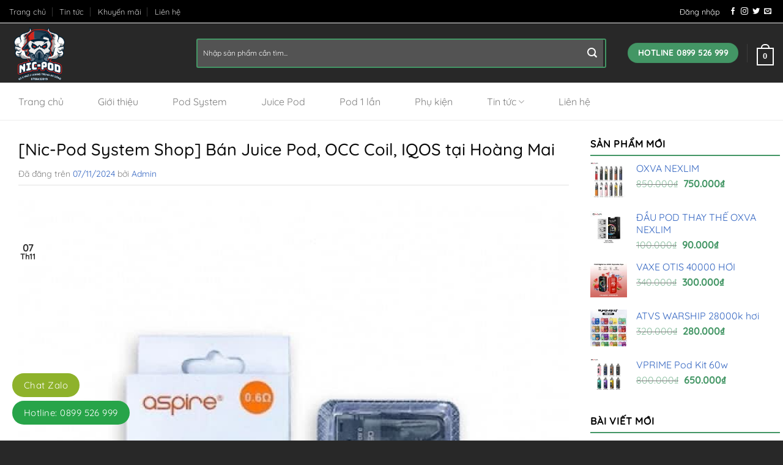

--- FILE ---
content_type: text/html; charset=UTF-8
request_url: https://nicpodsystem.net/podsystem-tai-hoang-mai/
body_size: 22844
content:
<!DOCTYPE html>
<html lang="vi" prefix="og: https://ogp.me/ns#" class="loading-site no-js">
<head>
	<meta charset="UTF-8" />
	<link rel="profile" href="http://gmpg.org/xfn/11" />
	<link rel="pingback" href="https://nicpodsystem.net/xmlrpc.php" />

	<script>(function(html){html.className = html.className.replace(/\bno-js\b/,'js')})(document.documentElement);</script>
<meta name="viewport" content="width=device-width, initial-scale=1" />
<!-- Tối ưu hóa công cụ tìm kiếm bởi Rank Math - https://rankmath.com/ -->
<title>[Nic-Pod System Shop] Bán Juice Pod, OCC Coil, IQOS tại Hoàng Mai - Nic Pod</title>
<meta name="robots" content="follow, index, max-snippet:-1, max-video-preview:-1, max-image-preview:large"/>
<link rel="canonical" href="https://nicpodsystem.net/podsystem-tai-hoang-mai/" />
<meta property="og:locale" content="vi_VN" />
<meta property="og:type" content="article" />
<meta property="og:title" content="[Nic-Pod System Shop] Bán Juice Pod, OCC Coil, IQOS tại Hoàng Mai - Nic Pod" />
<meta property="og:description" content="Nếu bạn đang ở Quận Hoàng Mai và bạn đang có nhu cầu mua Juice Pod, OCC Coil hay pod system hãy liên hệ 0786.43.2019 &#8211; 0899.526.999 hoặc Fanpage. Chúng tôi sẽ tư vấn cho bạn CHUYÊN JUICE POD, SALTNIC, POD SYSTEM, OCC COIL Ở HOÀNG MAI Nếu là một người đã chơi Pod lâu ..." />
<meta property="og:url" content="https://nicpodsystem.net/podsystem-tai-hoang-mai/" />
<meta property="og:site_name" content="Nicpod System" />
<meta property="article:section" content="Mua Pod - Juice" />
<meta property="og:updated_time" content="2025-02-10T19:36:16+07:00" />
<meta property="og:image" content="https://nicpodsystem.net/wp-content/uploads/2024/11/pod-favo.jpg" />
<meta property="og:image:secure_url" content="https://nicpodsystem.net/wp-content/uploads/2024/11/pod-favo.jpg" />
<meta property="og:image:width" content="800" />
<meta property="og:image:height" content="800" />
<meta property="og:image:alt" content="[Nic-Pod System Shop] Bán Juice Pod, OCC Coil, IQOS tại Hoàng Mai" />
<meta property="og:image:type" content="image/jpeg" />
<meta property="article:published_time" content="2024-11-07T17:55:14+07:00" />
<meta property="article:modified_time" content="2025-02-10T19:36:16+07:00" />
<meta name="twitter:card" content="summary_large_image" />
<meta name="twitter:title" content="[Nic-Pod System Shop] Bán Juice Pod, OCC Coil, IQOS tại Hoàng Mai - Nic Pod" />
<meta name="twitter:description" content="Nếu bạn đang ở Quận Hoàng Mai và bạn đang có nhu cầu mua Juice Pod, OCC Coil hay pod system hãy liên hệ 0786.43.2019 &#8211; 0899.526.999 hoặc Fanpage. Chúng tôi sẽ tư vấn cho bạn CHUYÊN JUICE POD, SALTNIC, POD SYSTEM, OCC COIL Ở HOÀNG MAI Nếu là một người đã chơi Pod lâu ..." />
<meta name="twitter:image" content="https://nicpodsystem.net/wp-content/uploads/2024/11/pod-favo.jpg" />
<script type="application/ld+json" class="rank-math-schema">{"@context":"https://schema.org","@graph":[{"@type":"Organization","@id":"https://nicpodsystem.net/#organization","name":"Nicpod System","url":"https://nicpodsystem.net"},{"@type":"WebSite","@id":"https://nicpodsystem.net/#website","url":"https://nicpodsystem.net","name":"Nicpod System","publisher":{"@id":"https://nicpodsystem.net/#organization"},"inLanguage":"vi"},{"@type":"ImageObject","@id":"https://nicpodsystem.net/wp-content/uploads/2024/11/pod-favo.jpg","url":"https://nicpodsystem.net/wp-content/uploads/2024/11/pod-favo.jpg","width":"800","height":"800","inLanguage":"vi"},{"@type":"BreadcrumbList","@id":"https://nicpodsystem.net/podsystem-tai-hoang-mai/#breadcrumb","itemListElement":[{"@type":"ListItem","position":"1","item":{"@id":"https://nicpodsystem.net","name":"Trang ch\u1ee7"}},{"@type":"ListItem","position":"2","item":{"@id":"https://nicpodsystem.net/mua-pod-juice/","name":"Mua Pod - Juice"}},{"@type":"ListItem","position":"3","item":{"@id":"https://nicpodsystem.net/podsystem-tai-hoang-mai/","name":"[Nic-Pod System Shop] B\u00e1n Juice Pod, OCC Coil, IQOS t\u1ea1i Ho\u00e0ng Mai"}}]},{"@type":"WebPage","@id":"https://nicpodsystem.net/podsystem-tai-hoang-mai/#webpage","url":"https://nicpodsystem.net/podsystem-tai-hoang-mai/","name":"[Nic-Pod System Shop] B\u00e1n Juice Pod, OCC Coil, IQOS t\u1ea1i Ho\u00e0ng Mai - Nic Pod","datePublished":"2024-11-07T17:55:14+07:00","dateModified":"2025-02-10T19:36:16+07:00","isPartOf":{"@id":"https://nicpodsystem.net/#website"},"primaryImageOfPage":{"@id":"https://nicpodsystem.net/wp-content/uploads/2024/11/pod-favo.jpg"},"inLanguage":"vi","breadcrumb":{"@id":"https://nicpodsystem.net/podsystem-tai-hoang-mai/#breadcrumb"}},{"@type":"Person","@id":"https://nicpodsystem.net/author/admin/","name":"Admin","url":"https://nicpodsystem.net/author/admin/","image":{"@type":"ImageObject","@id":"https://secure.gravatar.com/avatar/7d13ca84e77366e7142505634adc16de?s=96&amp;d=mm&amp;r=g","url":"https://secure.gravatar.com/avatar/7d13ca84e77366e7142505634adc16de?s=96&amp;d=mm&amp;r=g","caption":"Admin","inLanguage":"vi"},"worksFor":{"@id":"https://nicpodsystem.net/#organization"}},{"@type":"BlogPosting","headline":"[Nic-Pod System Shop] B\u00e1n Juice Pod, OCC Coil, IQOS t\u1ea1i Ho\u00e0ng Mai - Nic Pod","datePublished":"2024-11-07T17:55:14+07:00","dateModified":"2025-02-10T19:36:16+07:00","articleSection":"Mua Pod - Juice","author":{"@id":"https://nicpodsystem.net/author/admin/","name":"Admin"},"publisher":{"@id":"https://nicpodsystem.net/#organization"},"description":"N\u1ebfu b\u1ea1n \u0111ang \u1edf Qu\u1eadn Ho\u00e0ng Mai v\u00e0 b\u1ea1n \u0111ang c\u00f3 nhu c\u1ea7u mua Juice Pod, OCC Coil hay pod system h\u00e3y li\u00ean h\u1ec7 0786.43.2019 - 0899.526.999 ho\u1eb7c Fanpage. Ch\u00fang t\u00f4i s\u1ebd t\u01b0 v\u1ea5n cho b\u1ea1n","name":"[Nic-Pod System Shop] B\u00e1n Juice Pod, OCC Coil, IQOS t\u1ea1i Ho\u00e0ng Mai - Nic Pod","@id":"https://nicpodsystem.net/podsystem-tai-hoang-mai/#richSnippet","isPartOf":{"@id":"https://nicpodsystem.net/podsystem-tai-hoang-mai/#webpage"},"image":{"@id":"https://nicpodsystem.net/wp-content/uploads/2024/11/pod-favo.jpg"},"inLanguage":"vi","mainEntityOfPage":{"@id":"https://nicpodsystem.net/podsystem-tai-hoang-mai/#webpage"}}]}</script>
<!-- /Plugin SEO WordPress Rank Math -->

<link rel='prefetch' href='https://nicpodsystem.net/wp-content/themes/flatsome/assets/js/flatsome.js?ver=a0a7aee297766598a20e' />
<link rel='prefetch' href='https://nicpodsystem.net/wp-content/themes/flatsome/assets/js/chunk.slider.js?ver=3.18.6' />
<link rel='prefetch' href='https://nicpodsystem.net/wp-content/themes/flatsome/assets/js/chunk.popups.js?ver=3.18.6' />
<link rel='prefetch' href='https://nicpodsystem.net/wp-content/themes/flatsome/assets/js/chunk.tooltips.js?ver=3.18.6' />
<link rel='prefetch' href='https://nicpodsystem.net/wp-content/themes/flatsome/assets/js/woocommerce.js?ver=49415fe6a9266f32f1f2' />
<link rel="alternate" type="application/rss+xml" title="Dòng thông tin Nic Pod &raquo;" href="https://nicpodsystem.net/feed/" />
<link rel="alternate" type="application/rss+xml" title="Nic Pod &raquo; Dòng bình luận" href="https://nicpodsystem.net/comments/feed/" />
<link rel="alternate" type="application/rss+xml" title="Nic Pod &raquo; [Nic-Pod System Shop] Bán Juice Pod, OCC Coil, IQOS tại Hoàng Mai Dòng bình luận" href="https://nicpodsystem.net/podsystem-tai-hoang-mai/feed/" />
<style id='woocommerce-inline-inline-css' type='text/css'>
.woocommerce form .form-row .required { visibility: visible; }
</style>
<link rel='stylesheet' id='ez-toc-css' href='https://nicpodsystem.net/wp-content/plugins/easy-table-of-contents/assets/css/screen.min.css?ver=2.0.72' type='text/css' media='all' />
<style id='ez-toc-inline-css' type='text/css'>
div#ez-toc-container .ez-toc-title {font-size: 120%;}div#ez-toc-container .ez-toc-title {font-weight: 500;}div#ez-toc-container ul li {font-size: 95%;}div#ez-toc-container ul li {font-weight: 500;}div#ez-toc-container nav ul ul li {font-size: 90%;}
.ez-toc-container-direction {direction: ltr;}.ez-toc-counter ul{counter-reset: item ;}.ez-toc-counter nav ul li a::before {content: counters(item, '.', decimal) '. ';display: inline-block;counter-increment: item;flex-grow: 0;flex-shrink: 0;margin-right: .2em; float: left; }.ez-toc-widget-direction {direction: ltr;}.ez-toc-widget-container ul{counter-reset: item ;}.ez-toc-widget-container nav ul li a::before {content: counters(item, '.', decimal) '. ';display: inline-block;counter-increment: item;flex-grow: 0;flex-shrink: 0;margin-right: .2em; float: left; }
</style>
<link rel='stylesheet' id='brands-styles-css' href='https://nicpodsystem.net/wp-content/plugins/woocommerce/assets/css/brands.css?ver=9.6.3' type='text/css' media='all' />
<link rel='stylesheet' id='vietcoders_fontawesome-css' href='https://nicpodsystem.net/wp-content/themes/shopnet/fonts/css/all.min.css?ver=6.6.4' type='text/css' media='all' />
<style id='akismet-widget-style-inline-css' type='text/css'>

			.a-stats {
				--akismet-color-mid-green: #357b49;
				--akismet-color-white: #fff;
				--akismet-color-light-grey: #f6f7f7;

				max-width: 350px;
				width: auto;
			}

			.a-stats * {
				all: unset;
				box-sizing: border-box;
			}

			.a-stats strong {
				font-weight: 600;
			}

			.a-stats a.a-stats__link,
			.a-stats a.a-stats__link:visited,
			.a-stats a.a-stats__link:active {
				background: var(--akismet-color-mid-green);
				border: none;
				box-shadow: none;
				border-radius: 8px;
				color: var(--akismet-color-white);
				cursor: pointer;
				display: block;
				font-family: -apple-system, BlinkMacSystemFont, 'Segoe UI', 'Roboto', 'Oxygen-Sans', 'Ubuntu', 'Cantarell', 'Helvetica Neue', sans-serif;
				font-weight: 500;
				padding: 12px;
				text-align: center;
				text-decoration: none;
				transition: all 0.2s ease;
			}

			/* Extra specificity to deal with TwentyTwentyOne focus style */
			.widget .a-stats a.a-stats__link:focus {
				background: var(--akismet-color-mid-green);
				color: var(--akismet-color-white);
				text-decoration: none;
			}

			.a-stats a.a-stats__link:hover {
				filter: brightness(110%);
				box-shadow: 0 4px 12px rgba(0, 0, 0, 0.06), 0 0 2px rgba(0, 0, 0, 0.16);
			}

			.a-stats .count {
				color: var(--akismet-color-white);
				display: block;
				font-size: 1.5em;
				line-height: 1.4;
				padding: 0 13px;
				white-space: nowrap;
			}
		
</style>
<link rel='stylesheet' id='flatsome-swatches-frontend-css' href='https://nicpodsystem.net/wp-content/themes/flatsome/assets/css/extensions/flatsome-swatches-frontend.css?ver=3.18.6' type='text/css' media='all' />
<link rel='stylesheet' id='flatsome-main-css' href='https://nicpodsystem.net/wp-content/themes/flatsome/assets/css/flatsome.css?ver=3.18.6' type='text/css' media='all' />
<style id='flatsome-main-inline-css' type='text/css'>
@font-face {
				font-family: "fl-icons";
				font-display: block;
				src: url(https://nicpodsystem.net/wp-content/themes/flatsome/assets/css/icons/fl-icons.eot?v=3.18.6);
				src:
					url(https://nicpodsystem.net/wp-content/themes/flatsome/assets/css/icons/fl-icons.eot#iefix?v=3.18.6) format("embedded-opentype"),
					url(https://nicpodsystem.net/wp-content/themes/flatsome/assets/css/icons/fl-icons.woff2?v=3.18.6) format("woff2"),
					url(https://nicpodsystem.net/wp-content/themes/flatsome/assets/css/icons/fl-icons.ttf?v=3.18.6) format("truetype"),
					url(https://nicpodsystem.net/wp-content/themes/flatsome/assets/css/icons/fl-icons.woff?v=3.18.6) format("woff"),
					url(https://nicpodsystem.net/wp-content/themes/flatsome/assets/css/icons/fl-icons.svg?v=3.18.6#fl-icons) format("svg");
			}
</style>
<link rel='stylesheet' id='flatsome-shop-css' href='https://nicpodsystem.net/wp-content/themes/flatsome/assets/css/flatsome-shop.css?ver=3.18.6' type='text/css' media='all' />
<link rel='stylesheet' id='flatsome-style-css' href='https://nicpodsystem.net/wp-content/themes/shopnet/style.css?ver=3.0' type='text/css' media='all' />
<script type="text/javascript" src="https://nicpodsystem.net/wp-includes/js/jquery/jquery.min.js?ver=3.7.1" id="jquery-core-js"></script>
<script type="text/javascript" src="https://nicpodsystem.net/wp-includes/js/jquery/jquery-migrate.min.js?ver=3.4.1" id="jquery-migrate-js"></script>
<script type="text/javascript" src="https://nicpodsystem.net/wp-content/plugins/woocommerce/assets/js/jquery-blockui/jquery.blockUI.min.js?ver=2.7.0-wc.9.6.3" id="jquery-blockui-js" data-wp-strategy="defer"></script>
<script type="text/javascript" id="wc-add-to-cart-js-extra">
/* <![CDATA[ */
var wc_add_to_cart_params = {"ajax_url":"\/wp-admin\/admin-ajax.php","wc_ajax_url":"\/?wc-ajax=%%endpoint%%","i18n_view_cart":"Xem gi\u1ecf h\u00e0ng","cart_url":"https:\/\/nicpodsystem.net\/gio-hang\/","is_cart":"","cart_redirect_after_add":"no"};
/* ]]> */
</script>
<script type="text/javascript" src="https://nicpodsystem.net/wp-content/plugins/woocommerce/assets/js/frontend/add-to-cart.min.js?ver=9.6.3" id="wc-add-to-cart-js" defer="defer" data-wp-strategy="defer"></script>
<script type="text/javascript" src="https://nicpodsystem.net/wp-content/plugins/woocommerce/assets/js/js-cookie/js.cookie.min.js?ver=2.1.4-wc.9.6.3" id="js-cookie-js" data-wp-strategy="defer"></script>
<link rel="https://api.w.org/" href="https://nicpodsystem.net/wp-json/" /><link rel="alternate" title="JSON" type="application/json" href="https://nicpodsystem.net/wp-json/wp/v2/posts/1902" /><link rel="EditURI" type="application/rsd+xml" title="RSD" href="https://nicpodsystem.net/xmlrpc.php?rsd" />
<meta name="generator" content="WordPress 6.6.4" />
<link rel='shortlink' href='https://nicpodsystem.net/?p=1902' />
<link rel="alternate" title="oNhúng (JSON)" type="application/json+oembed" href="https://nicpodsystem.net/wp-json/oembed/1.0/embed?url=https%3A%2F%2Fnicpodsystem.net%2Fpodsystem-tai-hoang-mai%2F" />
<link rel="alternate" title="oNhúng (XML)" type="text/xml+oembed" href="https://nicpodsystem.net/wp-json/oembed/1.0/embed?url=https%3A%2F%2Fnicpodsystem.net%2Fpodsystem-tai-hoang-mai%2F&#038;format=xml" />
<style>.bg{opacity: 0; transition: opacity 1s; -webkit-transition: opacity 1s;} .bg-loaded{opacity: 1;}</style><meta name="google-site-verification" content="F146jKEuihd18LTM7PWpQEUA5FkYObET_zrO6OwpkMQ" />	<noscript><style>.woocommerce-product-gallery{ opacity: 1 !important; }</style></noscript>
	<style id='wp-fonts-local' type='text/css'>
@font-face{font-family:Inter;font-style:normal;font-weight:300 900;font-display:fallback;src:url('https://nicpodsystem.net/wp-content/plugins/woocommerce/assets/fonts/Inter-VariableFont_slnt,wght.woff2') format('woff2');font-stretch:normal;}
@font-face{font-family:Cardo;font-style:normal;font-weight:400;font-display:fallback;src:url('https://nicpodsystem.net/wp-content/plugins/woocommerce/assets/fonts/cardo_normal_400.woff2') format('woff2');}
</style>
<link rel="icon" href="https://nicpodsystem.net/wp-content/uploads/2024/11/cropped-nic-pod-logo-new-32x32.png" sizes="32x32" />
<link rel="icon" href="https://nicpodsystem.net/wp-content/uploads/2024/11/cropped-nic-pod-logo-new-192x192.png" sizes="192x192" />
<link rel="apple-touch-icon" href="https://nicpodsystem.net/wp-content/uploads/2024/11/cropped-nic-pod-logo-new-180x180.png" />
<meta name="msapplication-TileImage" content="https://nicpodsystem.net/wp-content/uploads/2024/11/cropped-nic-pod-logo-new-270x270.png" />
<style id="custom-css" type="text/css">:root {--primary-color: #439665;--fs-color-primary: #439665;--fs-color-secondary: #333333;--fs-color-success: #7a9c59;--fs-color-alert: #b20000;--fs-experimental-link-color: #3365c1;--fs-experimental-link-color-hover: #f26659;}.tooltipster-base {--tooltip-color: #fff;--tooltip-bg-color: #000;}.off-canvas-right .mfp-content, .off-canvas-left .mfp-content {--drawer-width: 300px;}.off-canvas .mfp-content.off-canvas-cart {--drawer-width: 360px;}.container-width, .full-width .ubermenu-nav, .container, .row{max-width: 1370px}.row.row-collapse{max-width: 1340px}.row.row-small{max-width: 1362.5px}.row.row-large{max-width: 1400px}.header-main{height: 97px}#logo img{max-height: 97px}#logo{width:276px;}.header-bottom{min-height: 62px}.header-top{min-height: 38px}.transparent .header-main{height: 30px}.transparent #logo img{max-height: 30px}.has-transparent + .page-title:first-of-type,.has-transparent + #main > .page-title,.has-transparent + #main > div > .page-title,.has-transparent + #main .page-header-wrapper:first-of-type .page-title{padding-top: 110px;}.header.show-on-scroll,.stuck .header-main{height:86px!important}.stuck #logo img{max-height: 86px!important}.search-form{ width: 95%;}.header-bg-color {background-color: #282828}.header-bottom {background-color: #ffffff}.top-bar-nav > li > a{line-height: 16px }.header-main .nav > li > a{line-height: 16px }.stuck .header-main .nav > li > a{line-height: 15px }.header-bottom-nav > li > a{line-height: 16px }@media (max-width: 549px) {.header-main{height: 70px}#logo img{max-height: 70px}}.nav-dropdown{font-size:96%}.header-top{background-color:#000000!important;}body{color: #232323}h1,h2,h3,h4,h5,h6,.heading-font{color: #0a0a0a;}body{font-size: 100%;}@media screen and (max-width: 549px){body{font-size: 100%;}}body{font-family: Quicksand, sans-serif;}body {font-weight: 400;font-style: normal;}.nav > li > a {font-family: Quicksand, sans-serif;}.mobile-sidebar-levels-2 .nav > li > ul > li > a {font-family: Quicksand, sans-serif;}.nav > li > a,.mobile-sidebar-levels-2 .nav > li > ul > li > a {font-weight: 400;font-style: normal;}h1,h2,h3,h4,h5,h6,.heading-font, .off-canvas-center .nav-sidebar.nav-vertical > li > a{font-family: Quicksand, sans-serif;}h1,h2,h3,h4,h5,h6,.heading-font,.banner h1,.banner h2 {font-weight: 500;font-style: normal;}.alt-font{font-family: Quicksand, sans-serif;}.alt-font {font-weight: 400!important;font-style: normal!important;}.header:not(.transparent) .top-bar-nav > li > a {color: #ffffff;}.header:not(.transparent) .top-bar-nav.nav > li > a:hover,.header:not(.transparent) .top-bar-nav.nav > li.active > a,.header:not(.transparent) .top-bar-nav.nav > li.current > a,.header:not(.transparent) .top-bar-nav.nav > li > a.active,.header:not(.transparent) .top-bar-nav.nav > li > a.current{color: #ffffff;}.top-bar-nav.nav-line-bottom > li > a:before,.top-bar-nav.nav-line-grow > li > a:before,.top-bar-nav.nav-line > li > a:before,.top-bar-nav.nav-box > li > a:hover,.top-bar-nav.nav-box > li.active > a,.top-bar-nav.nav-pills > li > a:hover,.top-bar-nav.nav-pills > li.active > a{color:#FFF!important;background-color: #ffffff;}.header:not(.transparent) .header-nav-main.nav > li > a {color: #fcfcfc;}.widget:where(:not(.widget_shopping_cart)) a{color: #232323;}.widget:where(:not(.widget_shopping_cart)) a:hover{color: #e41886;}.widget .tagcloud a:hover{border-color: #e41886; background-color: #e41886;}.shop-page-title.featured-title .title-overlay{background-color: #4c00bf;}.current .breadcrumb-step, [data-icon-label]:after, .button#place_order,.button.checkout,.checkout-button,.single_add_to_cart_button.button, .sticky-add-to-cart-select-options-button{background-color: #e74c3c!important }.has-equal-box-heights .box-image {padding-top: 100%;}@media screen and (min-width: 550px){.products .box-vertical .box-image{min-width: 280px!important;width: 280px!important;}}.absolute-footer, html{background-color: #282828}.page-title-small + main .product-container > .row{padding-top:0;}.header-vertical-menu__opener{background-color: #ffffff}.nav-vertical-fly-out > li + li {border-top-width: 1px; border-top-style: solid;}.label-new.menu-item > a:after{content:"Mới";}.label-hot.menu-item > a:after{content:"Thịnh hành";}.label-sale.menu-item > a:after{content:"Giảm giá";}.label-popular.menu-item > a:after{content:"Phổ biến";}</style><style id="flatsome-swatches-css" type="text/css"></style><style id="kirki-inline-styles">/* vietnamese */
@font-face {
  font-family: 'Quicksand';
  font-style: normal;
  font-weight: 400;
  font-display: swap;
  src: url(https://nicpodsystem.net/wp-content/fonts/quicksand/6xKtdSZaM9iE8KbpRA_hJFQNcOM.woff2) format('woff2');
  unicode-range: U+0102-0103, U+0110-0111, U+0128-0129, U+0168-0169, U+01A0-01A1, U+01AF-01B0, U+0300-0301, U+0303-0304, U+0308-0309, U+0323, U+0329, U+1EA0-1EF9, U+20AB;
}
/* latin-ext */
@font-face {
  font-family: 'Quicksand';
  font-style: normal;
  font-weight: 400;
  font-display: swap;
  src: url(https://nicpodsystem.net/wp-content/fonts/quicksand/6xKtdSZaM9iE8KbpRA_hJVQNcOM.woff2) format('woff2');
  unicode-range: U+0100-02BA, U+02BD-02C5, U+02C7-02CC, U+02CE-02D7, U+02DD-02FF, U+0304, U+0308, U+0329, U+1D00-1DBF, U+1E00-1E9F, U+1EF2-1EFF, U+2020, U+20A0-20AB, U+20AD-20C0, U+2113, U+2C60-2C7F, U+A720-A7FF;
}
/* latin */
@font-face {
  font-family: 'Quicksand';
  font-style: normal;
  font-weight: 400;
  font-display: swap;
  src: url(https://nicpodsystem.net/wp-content/fonts/quicksand/6xKtdSZaM9iE8KbpRA_hK1QN.woff2) format('woff2');
  unicode-range: U+0000-00FF, U+0131, U+0152-0153, U+02BB-02BC, U+02C6, U+02DA, U+02DC, U+0304, U+0308, U+0329, U+2000-206F, U+20AC, U+2122, U+2191, U+2193, U+2212, U+2215, U+FEFF, U+FFFD;
}
/* vietnamese */
@font-face {
  font-family: 'Quicksand';
  font-style: normal;
  font-weight: 500;
  font-display: swap;
  src: url(https://nicpodsystem.net/wp-content/fonts/quicksand/6xKtdSZaM9iE8KbpRA_hJFQNcOM.woff2) format('woff2');
  unicode-range: U+0102-0103, U+0110-0111, U+0128-0129, U+0168-0169, U+01A0-01A1, U+01AF-01B0, U+0300-0301, U+0303-0304, U+0308-0309, U+0323, U+0329, U+1EA0-1EF9, U+20AB;
}
/* latin-ext */
@font-face {
  font-family: 'Quicksand';
  font-style: normal;
  font-weight: 500;
  font-display: swap;
  src: url(https://nicpodsystem.net/wp-content/fonts/quicksand/6xKtdSZaM9iE8KbpRA_hJVQNcOM.woff2) format('woff2');
  unicode-range: U+0100-02BA, U+02BD-02C5, U+02C7-02CC, U+02CE-02D7, U+02DD-02FF, U+0304, U+0308, U+0329, U+1D00-1DBF, U+1E00-1E9F, U+1EF2-1EFF, U+2020, U+20A0-20AB, U+20AD-20C0, U+2113, U+2C60-2C7F, U+A720-A7FF;
}
/* latin */
@font-face {
  font-family: 'Quicksand';
  font-style: normal;
  font-weight: 500;
  font-display: swap;
  src: url(https://nicpodsystem.net/wp-content/fonts/quicksand/6xKtdSZaM9iE8KbpRA_hK1QN.woff2) format('woff2');
  unicode-range: U+0000-00FF, U+0131, U+0152-0153, U+02BB-02BC, U+02C6, U+02DA, U+02DC, U+0304, U+0308, U+0329, U+2000-206F, U+20AC, U+2122, U+2191, U+2193, U+2212, U+2215, U+FEFF, U+FFFD;
}</style></head>

<body class="post-template-default single single-post postid-1902 single-format-standard theme-flatsome woocommerce-no-js lightbox nav-dropdown-has-shadow nav-dropdown-has-border">


<a class="skip-link screen-reader-text" href="#main">Chuyển đến nội dung</a>

<div id="wrapper">

	
	<header id="header" class="header has-sticky sticky-jump">
		<div class="header-wrapper">
			<div id="top-bar" class="header-top hide-for-sticky nav-dark">
    <div class="flex-row container">
      <div class="flex-col hide-for-medium flex-left">
          <ul class="nav nav-left medium-nav-center nav-small  nav-divided">
              <li id="menu-item-1546" class="menu-item menu-item-type-post_type menu-item-object-page menu-item-home menu-item-1546 menu-item-design-default"><a href="https://nicpodsystem.net/" class="nav-top-link">Trang chủ</a></li>
<li id="menu-item-1547" class="menu-item menu-item-type-taxonomy menu-item-object-category menu-item-1547 menu-item-design-default"><a href="https://nicpodsystem.net/tin-tuc/" class="nav-top-link">Tin tức</a></li>
<li id="menu-item-1548" class="menu-item menu-item-type-taxonomy menu-item-object-category menu-item-1548 menu-item-design-default"><a href="https://nicpodsystem.net/khuyen-mai/" class="nav-top-link">Khuyến mãi</a></li>
<li id="menu-item-1549" class="menu-item menu-item-type-post_type menu-item-object-page menu-item-1549 menu-item-design-default"><a href="https://nicpodsystem.net/lien-he/" class="nav-top-link">Liên hệ</a></li>
          </ul>
      </div>

      <div class="flex-col hide-for-medium flex-center">
          <ul class="nav nav-center nav-small  nav-divided">
                        </ul>
      </div>

      <div class="flex-col hide-for-medium flex-right">
         <ul class="nav top-bar-nav nav-right nav-small  nav-divided">
              <li class="account-item has-icon
    "
>

<a href="https://nicpodsystem.net/tai-khoan/"
    class="nav-top-link nav-top-not-logged-in is-small"
    data-open="#login-form-popup"  >
    <span>
    Đăng nhập      </span>
  
</a>



</li>
<li class="html header-social-icons ml-0">
	<div class="social-icons follow-icons" ><a href="http://url" target="_blank" data-label="Facebook" class="icon plain facebook tooltip" title="Theo dõi trên Facebook" aria-label="Theo dõi trên Facebook" rel="noopener nofollow" ><i class="icon-facebook" ></i></a><a href="http://url" target="_blank" data-label="Instagram" class="icon plain instagram tooltip" title="Theo dõi trên Instagram" aria-label="Theo dõi trên Instagram" rel="noopener nofollow" ><i class="icon-instagram" ></i></a><a href="http://url" data-label="Twitter" target="_blank" class="icon plain twitter tooltip" title="Theo dõi trên Twitter" aria-label="Theo dõi trên Twitter" rel="noopener nofollow" ><i class="icon-twitter" ></i></a><a href="mailto:your@email" data-label="E-mail" target="_blank" class="icon plain email tooltip" title="Gửi email cho chúng tôi" aria-label="Gửi email cho chúng tôi" rel="nofollow noopener" ><i class="icon-envelop" ></i></a></div></li>
          </ul>
      </div>

            <div class="flex-col show-for-medium flex-grow">
          <ul class="nav nav-center nav-small mobile-nav  nav-divided">
              <li class="html custom html_topbar_left"><a href="/khuyen-mai"><i class="fa-solid fa-badge-percent"></i> Khuyến mãi </a></li>          </ul>
      </div>
      
    </div>
</div>
<div id="masthead" class="header-main hide-for-sticky nav-dark">
      <div class="header-inner flex-row container logo-left medium-logo-center" role="navigation">

          <!-- Logo -->
          <div id="logo" class="flex-col logo">
            
<!-- Header logo -->
<a href="https://nicpodsystem.net/" title="Nic Pod" rel="home">
		<img width="600" height="600" src="https://nicpodsystem.net/wp-content/uploads/2024/11/nic-pod-logo-new.png" class="header_logo header-logo" alt="Nic Pod"/><img  width="600" height="600" src="https://nicpodsystem.net/wp-content/uploads/2024/11/nic-pod-logo-new.png" class="header-logo-dark" alt="Nic Pod"/></a>
          </div>

          <!-- Mobile Left Elements -->
          <div class="flex-col show-for-medium flex-left">
            <ul class="mobile-nav nav nav-left ">
              <li class="nav-icon has-icon">
  		<a href="#" data-open="#main-menu" data-pos="left" data-bg="main-menu-overlay" data-color="" class="is-small" aria-label="Menu" aria-controls="main-menu" aria-expanded="false">

		  <i class="icon-menu" ></i>
		  		</a>
	</li>
            </ul>
          </div>

          <!-- Left Elements -->
          <div class="flex-col hide-for-medium flex-left
            flex-grow">
            <ul class="header-nav header-nav-main nav nav-left  nav-uppercase" >
              <li class="header-search-form search-form html relative has-icon">
	<div class="header-search-form-wrapper">
		<div class="searchform-wrapper ux-search-box relative form-flat is-normal"><form role="search" method="get" class="searchform" action="https://nicpodsystem.net/">
	<div class="flex-row relative">
						<div class="flex-col flex-grow">
			<label class="screen-reader-text" for="woocommerce-product-search-field-0">Tìm kiếm:</label>
			<input type="search" id="woocommerce-product-search-field-0" class="search-field mb-0" placeholder="Nhập sản phẩm cần tìm..." value="" name="s" />
			<input type="hidden" name="post_type" value="product" />
					</div>
		<div class="flex-col">
			<button type="submit" value="Tìm kiếm" class="ux-search-submit submit-button secondary button  icon mb-0" aria-label="Nộp">
				<i class="icon-search" ></i>			</button>
		</div>
	</div>
	<div class="live-search-results text-left z-top"></div>
</form>
</div>	</div>
</li>
            </ul>
          </div>

          <!-- Right Elements -->
          <div class="flex-col hide-for-medium flex-right">
            <ul class="header-nav header-nav-main nav nav-right  nav-uppercase">
              <li class="html header-button-1">
	<div class="header-button">
		<a href="tel:0899526999" class="button primary"  style="border-radius:99px;">
    <span>HOTLINE 0899 526 999</span>
  </a>
	</div>
</li>
<li class="header-divider"></li><li class="cart-item has-icon has-dropdown">

<a href="https://nicpodsystem.net/gio-hang/" class="header-cart-link is-small" title="Giỏ hàng" >


    <span class="cart-icon image-icon">
    <strong>0</strong>
  </span>
  </a>

 <ul class="nav-dropdown nav-dropdown-default">
    <li class="html widget_shopping_cart">
      <div class="widget_shopping_cart_content">
        

	<div class="ux-mini-cart-empty flex flex-row-col text-center pt pb">
				<div class="ux-mini-cart-empty-icon">
			<svg xmlns="http://www.w3.org/2000/svg" viewBox="0 0 17 19" style="opacity:.1;height:80px;">
				<path d="M8.5 0C6.7 0 5.3 1.2 5.3 2.7v2H2.1c-.3 0-.6.3-.7.7L0 18.2c0 .4.2.8.6.8h15.7c.4 0 .7-.3.7-.7v-.1L15.6 5.4c0-.3-.3-.6-.7-.6h-3.2v-2c0-1.6-1.4-2.8-3.2-2.8zM6.7 2.7c0-.8.8-1.4 1.8-1.4s1.8.6 1.8 1.4v2H6.7v-2zm7.5 3.4 1.3 11.5h-14L2.8 6.1h2.5v1.4c0 .4.3.7.7.7.4 0 .7-.3.7-.7V6.1h3.5v1.4c0 .4.3.7.7.7s.7-.3.7-.7V6.1h2.6z" fill-rule="evenodd" clip-rule="evenodd" fill="currentColor"></path>
			</svg>
		</div>
				<p class="woocommerce-mini-cart__empty-message empty">Chưa có sản phẩm trong giỏ hàng.</p>
					<p class="return-to-shop">
				<a class="button primary wc-backward" href="https://nicpodsystem.net/mua/">
					Quay trở lại cửa hàng				</a>
			</p>
				</div>


      </div>
    </li>
     </ul>

</li>
            </ul>
          </div>

          <!-- Mobile Right Elements -->
          <div class="flex-col show-for-medium flex-right">
            <ul class="mobile-nav nav nav-right ">
              <li class="cart-item has-icon">


		<a href="https://nicpodsystem.net/gio-hang/" class="header-cart-link is-small off-canvas-toggle nav-top-link" title="Giỏ hàng" data-open="#cart-popup" data-class="off-canvas-cart" data-pos="right" >

    <span class="cart-icon image-icon">
    <strong>0</strong>
  </span>
  </a>


  <!-- Cart Sidebar Popup -->
  <div id="cart-popup" class="mfp-hide">
  <div class="cart-popup-inner inner-padding cart-popup-inner--sticky">
      <div class="cart-popup-title text-center">
          <span class="heading-font uppercase">Giỏ hàng</span>
          <div class="is-divider"></div>
      </div>
      <div class="widget woocommerce widget_shopping_cart"><div class="widget_shopping_cart_content"></div></div>               </div>
  </div>

</li>
            </ul>
          </div>

      </div>

      </div>
<div id="wide-nav" class="header-bottom wide-nav hide-for-medium">
    <div class="flex-row container">

                        <div class="flex-col hide-for-medium flex-left">
                <ul class="nav header-nav header-bottom-nav nav-left  nav-size-large nav-spacing-xlarge">
                    <li id="menu-item-1703" class="menu-item menu-item-type-post_type menu-item-object-page menu-item-home menu-item-1703 menu-item-design-default"><a href="https://nicpodsystem.net/" class="nav-top-link">Trang chủ</a></li>
<li id="menu-item-1709" class="menu-item menu-item-type-post_type menu-item-object-page menu-item-1709 menu-item-design-default"><a href="https://nicpodsystem.net/gioi-thieu/" class="nav-top-link">Giới thiệu</a></li>
<li id="menu-item-1705" class="menu-item menu-item-type-taxonomy menu-item-object-product_cat menu-item-1705 menu-item-design-default"><a href="https://nicpodsystem.net/danh-muc-san-pham/podsystem/" class="nav-top-link">Pod System</a></li>
<li id="menu-item-1706" class="menu-item menu-item-type-taxonomy menu-item-object-product_cat menu-item-1706 menu-item-design-default"><a href="https://nicpodsystem.net/danh-muc-san-pham/juice-pod/" class="nav-top-link">Juice Pod</a></li>
<li id="menu-item-1707" class="menu-item menu-item-type-taxonomy menu-item-object-product_cat menu-item-1707 menu-item-design-default"><a href="https://nicpodsystem.net/danh-muc-san-pham/pod-1-lan/" class="nav-top-link">Pod 1 lần</a></li>
<li id="menu-item-1708" class="menu-item menu-item-type-taxonomy menu-item-object-product_cat menu-item-1708 menu-item-design-default"><a href="https://nicpodsystem.net/danh-muc-san-pham/phu-kien/" class="nav-top-link">Phụ kiện</a></li>
<li id="menu-item-1712" class="menu-item menu-item-type-taxonomy menu-item-object-category menu-item-has-children menu-item-1712 menu-item-design-default has-dropdown"><a href="https://nicpodsystem.net/tin-tuc/" class="nav-top-link" aria-expanded="false" aria-haspopup="menu">Tin tức<i class="icon-angle-down" ></i></a>
<ul class="sub-menu nav-dropdown nav-dropdown-default">
	<li id="menu-item-1714" class="menu-item menu-item-type-taxonomy menu-item-object-category menu-item-1714"><a href="https://nicpodsystem.net/cai-thuoc-la/">Tác hại của thuốc lá &amp; cai thuốc lá</a></li>
	<li id="menu-item-1715" class="menu-item menu-item-type-taxonomy menu-item-object-category current-post-ancestor current-menu-parent current-post-parent menu-item-1715 active"><a href="https://nicpodsystem.net/mua-pod-juice/">Mua Pod &#8211; Juice</a></li>
</ul>
</li>
<li id="menu-item-1710" class="menu-item menu-item-type-post_type menu-item-object-page menu-item-1710 menu-item-design-default"><a href="https://nicpodsystem.net/lien-he/" class="nav-top-link">Liên hệ</a></li>
                </ul>
            </div>
            
            
                        <div class="flex-col hide-for-medium flex-right flex-grow">
              <ul class="nav header-nav header-bottom-nav nav-right  nav-size-large nav-spacing-xlarge">
                                 </ul>
            </div>
            
            
    </div>
</div>

<div class="header-bg-container fill"><div class="header-bg-image fill"></div><div class="header-bg-color fill"></div></div>		</div>
	</header>

	
	<main id="main" class="">

<div id="content" class="blog-wrapper blog-single page-wrapper">
	

<div class="row row-large ">

	<div class="large-9 col">
		


<article id="post-1902" class="post-1902 post type-post status-publish format-standard has-post-thumbnail hentry category-mua-pod-juice">
	<div class="article-inner ">
		<header class="entry-header">
	<div class="entry-header-text entry-header-text-top text-left">
		
<h1 class="entry-title">[Nic-Pod System Shop] Bán Juice Pod, OCC Coil, IQOS tại Hoàng Mai</h1>
<div class="entry-divider is-divider small"></div>

	<div class="entry-meta uppercase is-xsmall">
		<span class="posted-on">Đã đăng trên <a href="https://nicpodsystem.net/podsystem-tai-hoang-mai/" rel="bookmark"><time class="entry-date published" datetime="2024-11-07T17:55:14+07:00">07/11/2024</time><time class="updated" datetime="2025-02-10T19:36:16+07:00">10/02/2025</time></a></span> <span class="byline">bởi <span class="meta-author vcard"><a class="url fn n" href="https://nicpodsystem.net/author/admin/">Admin</a></span></span>	</div><!-- .entry-meta -->
	</div>
						<div class="entry-image relative">
				<a href="https://nicpodsystem.net/podsystem-tai-hoang-mai/">
    <img width="800" height="800" src="https://nicpodsystem.net/wp-content/uploads/2024/11/pod-favo.jpg" class="attachment-large size-large wp-post-image" alt="pod favo" decoding="async" fetchpriority="high" srcset="https://nicpodsystem.net/wp-content/uploads/2024/11/pod-favo.jpg 800w, https://nicpodsystem.net/wp-content/uploads/2024/11/pod-favo-300x300.jpg 300w, https://nicpodsystem.net/wp-content/uploads/2024/11/pod-favo-150x150.jpg 150w, https://nicpodsystem.net/wp-content/uploads/2024/11/pod-favo-768x768.jpg 768w, https://nicpodsystem.net/wp-content/uploads/2024/11/pod-favo-280x280.jpg 280w, https://nicpodsystem.net/wp-content/uploads/2024/11/pod-favo-510x510.jpg 510w, https://nicpodsystem.net/wp-content/uploads/2024/11/pod-favo-100x100.jpg 100w" sizes="(max-width: 800px) 100vw, 800px" title="[Nic-Pod System Shop] Bán Juice Pod, OCC Coil, IQOS tại Hoàng Mai 5"></a>
				<div class="badge absolute top post-date badge-outline">
	<div class="badge-inner">
		<span class="post-date-day">07</span><br>
		<span class="post-date-month is-small">Th11</span>
	</div>
</div>
			</div>
			</header>
		<div class="entry-content single-page">
	<div class="entry-content single-page">
<p>Nếu bạn đang ở Quận Hoàng Mai và bạn đang có nhu cầu mua Juice Pod, OCC Coil hay pod system hãy liên hệ 0786.43.2019 &#8211; 0899.526.999 hoặc Fanpage. Chúng tôi sẽ tư vấn cho bạn</p>
<div id="ez-toc-container" class="ez-toc-v2_0_72 counter-hierarchy ez-toc-counter ez-toc-grey ez-toc-container-direction">
<div class="ez-toc-title-container">
<p class="ez-toc-title" style="cursor:inherit">Mục lục:</p>
<span class="ez-toc-title-toggle"><a href="#" class="ez-toc-pull-right ez-toc-btn ez-toc-btn-xs ez-toc-btn-default ez-toc-toggle" aria-label="Toggle Table of Content"><span class="ez-toc-js-icon-con"><span class=""><span class="eztoc-hide" style="display:none;">Toggle</span><span class="ez-toc-icon-toggle-span"><svg style="fill: #999;color:#999" xmlns="http://www.w3.org/2000/svg" class="list-377408" width="20px" height="20px" viewBox="0 0 24 24" fill="none"><path d="M6 6H4v2h2V6zm14 0H8v2h12V6zM4 11h2v2H4v-2zm16 0H8v2h12v-2zM4 16h2v2H4v-2zm16 0H8v2h12v-2z" fill="currentColor"></path></svg><svg style="fill: #999;color:#999" class="arrow-unsorted-368013" xmlns="http://www.w3.org/2000/svg" width="10px" height="10px" viewBox="0 0 24 24" version="1.2" baseProfile="tiny"><path d="M18.2 9.3l-6.2-6.3-6.2 6.3c-.2.2-.3.4-.3.7s.1.5.3.7c.2.2.4.3.7.3h11c.3 0 .5-.1.7-.3.2-.2.3-.5.3-.7s-.1-.5-.3-.7zM5.8 14.7l6.2 6.3 6.2-6.3c.2-.2.3-.5.3-.7s-.1-.5-.3-.7c-.2-.2-.4-.3-.7-.3h-11c-.3 0-.5.1-.7.3-.2.2-.3.5-.3.7s.1.5.3.7z"/></svg></span></span></span></a></span></div>
<nav><ul class='ez-toc-list ez-toc-list-level-1 ' ><li class='ez-toc-page-1 ez-toc-heading-level-2'><a class="ez-toc-link ez-toc-heading-1" href="#CHUYEN_JUICE_POD_SALTNIC_POD_SYSTEM_OCC_COIL_O_HOANG_MAI" title="CHUYÊN JUICE POD, SALTNIC, POD SYSTEM, OCC COIL Ở HOÀNG MAI">CHUYÊN JUICE POD, SALTNIC, POD SYSTEM, OCC COIL Ở HOÀNG MAI</a><ul class='ez-toc-list-level-3' ><li class='ez-toc-heading-level-3'><a class="ez-toc-link ez-toc-heading-2" href="#Cac_loai_Pod_System_cua_Nic_Shop_ban_tai_Hoang_Mai" title="Các loại Pod System của Nic Shop bán tại Hoàng Mai">Các loại Pod System của Nic Shop bán tại Hoàng Mai</a></li><li class='ez-toc-page-1 ez-toc-heading-level-3'><a class="ez-toc-link ez-toc-heading-3" href="#Juice_pod_Saltnic_gia_re_o_Quan_Hoang_Mai" title="Juice pod, Saltnic giá rẻ ở Quận Hoàng Mai">Juice pod, Saltnic giá rẻ ở Quận Hoàng Mai</a></li><li class='ez-toc-page-1 ez-toc-heading-level-3'><a class="ez-toc-link ez-toc-heading-4" href="#Thay_OCC_Coil_Pod_tai_Hoang_Mai" title="Thay OCC Coil Pod tại Hoàng Mai">Thay OCC Coil Pod tại Hoàng Mai</a></li></ul></li><li class='ez-toc-page-1 ez-toc-heading-level-2'><a class="ez-toc-link ez-toc-heading-5" href="#NHUNG_DIA_BAN_NIC_SHOP_PHUC_VU_TAI_HOANG_MAI" title="NHỮNG ĐỊA BÀN NIC SHOP PHỤC VỤ TẠI HOÀNG MAI">NHỮNG ĐỊA BÀN NIC SHOP PHỤC VỤ TẠI HOÀNG MAI</a></li></ul></nav></div>
<h2 id="ftoc-heading-1" class="ftwp-heading" style="text-align: center"><span class="ez-toc-section" id="CHUYEN_JUICE_POD_SALTNIC_POD_SYSTEM_OCC_COIL_O_HOANG_MAI"></span><span id="CHUYEN_JUICE_POD_SALTNIC_POD_SYSTEM_OCC_COIL_O_HOANG_MAI" class="ez-toc-section"></span><span style="color: #008000"><strong>CHUYÊN JUICE POD, SALTNIC, POD SYSTEM, OCC COIL Ở HOÀNG MAI</strong></span><span class="ez-toc-section-end"></span></h2>
<p>Nếu là một người đã chơi Pod lâu thì chắc hẳn phải có một địa chỉ quen thuộc để lui tới rồi. Nhưng ở Quận Hoàng Mai như mình biết thì chưa có nhiều Shop bán đồ Pod system lắm.</p>
<p>Vậy nên mình sẽ giới thiệu bạn Nic-Podsystem Shop ở Hoàng Mai.</p>
<h3><span class="ez-toc-section" id="Cac_loai_Pod_System_cua_Nic_Shop_ban_tai_Hoang_Mai"></span><span id="Cac_loai_Pod_System_cua_Nic_Shop_ban_tai_Hoang_Mai" class="ez-toc-section"></span><strong><span style="color: #008000">Các loại Pod System của Nic Shop bán tại Hoàng Mai</span></strong><span class="ez-toc-section-end"></span></h3>
<p>Hiện tại chúng tôi đang cung cấp rất nhiều các loại Pod system trên thị trường như: <span style="color: #003366"><strong>Oxva Xlim, Oxva Xlim Pro, Oxva Xlim pro 2, Aspire Pixo, Aspire Favostix, Aspire Favostix 2, AKSO V2 CLOSED POD, ASPIRE AVP, Caliburn, Lost vape Lyra, Lost Vape Orion Q, MR POD X, ORCHID POD KIT, Podsystem Orion, QTH POD, Smoant Pasito, Smok Nord, Smok Trinity Alpha, Spod pod mod by sikary, Vladdin, Zero Pod …</strong></span></p>
<p>&gt;&gt; Xem thêm: <span style="color: #ff0000"><em><strong><a style="color: #ff0000" href="https://nicpodsystem.net/product-category/podsystem/" target="_blank" rel="noopener noreferrer">Giá Pod system hà nội</a></strong></em></span></p>
<p><img decoding="async" class="lazy-load alignnone wp-image-2355 size-full" src="data:image/svg+xml,%3Csvg%20viewBox%3D%220%200%201618%201234%22%20xmlns%3D%22http%3A%2F%2Fwww.w3.org%2F2000%2Fsvg%22%3E%3C%2Fsvg%3E" data-src="https://nicpodsystem.net/wp-content/uploads/2024/11/oxva-oneo-pod-vape-colour-1.png" alt="oxva oneo pod vape colour 1" width="1618" height="1234" title="[Nic-Pod System Shop] Bán Juice Pod, OCC Coil, IQOS tại Hoàng Mai 6" srcset="" data-srcset="https://nicpodsystem.net/wp-content/uploads/2024/11/oxva-oneo-pod-vape-colour-1.png 1618w, https://nicpodsystem.net/wp-content/uploads/2024/11/oxva-oneo-pod-vape-colour-1-300x229.png 300w, https://nicpodsystem.net/wp-content/uploads/2024/11/oxva-oneo-pod-vape-colour-1-1024x781.png 1024w, https://nicpodsystem.net/wp-content/uploads/2024/11/oxva-oneo-pod-vape-colour-1-768x586.png 768w, https://nicpodsystem.net/wp-content/uploads/2024/11/oxva-oneo-pod-vape-colour-1-1536x1171.png 1536w, https://nicpodsystem.net/wp-content/uploads/2024/11/oxva-oneo-pod-vape-colour-1-510x389.png 510w" sizes="(max-width: 1618px) 100vw, 1618px" /></p>
<p>Với sự đa dạng về sản phẩm và mức giá. Chúng tôi đáp ứng tất cả các nhu cầu về Podsystem ở Hoàng mai của bạn.</p>
<p>Ngoài bán Pod ra Nic Shop còn bán gì nữa ?</p>
<h3><span class="ez-toc-section" id="Juice_pod_Saltnic_gia_re_o_Quan_Hoang_Mai"></span><span id="Juice_pod_Saltnic_gia_re_o_Quan_Hoang_Mai" class="ez-toc-section"></span><strong><span style="color: #008000">Juice pod, Saltnic giá rẻ ở Quận Hoàng Mai</span></strong><span class="ez-toc-section-end"></span></h3>
<p>Nếu juice của bạn hết hoặc bạn muốn đổi vị thêm các loại Juice khác hãy để chúng tôi tư vấn bạn.</p>
<p>Hiện Nic Shop có rất nhiều loại Juice pod, Saltnic như: <strong>Caballo juice saltnic, Holic juice saltnic, 56 Fifty Six Saltnic, Puff in town juice saltnic, daddy juice saltnic, Emoji juice saltnic, ice berg juice saltnic, Deko juice saltnic, Circle juice saltnic, Cabalo juice saltnic, Baton juice saltnic, Cubano juice saltnic, Jam monster strawberry salt nic, Nasty salt reborn, Ohm boy juice saltnic, Orgnx juice saltnic, Pachamama Juice Salts, Play more juice salt nic, Pop clouds juice salt nic, Ripe vapes vct salt nic, Super salt juice, Tokyo juice salt nic, Twist salt juice, Usalt juice salt nic, Wario juice salt nic, Wet juice salt nic, Yogi juice salt nic…</strong></p>
<p>Cộng thêm chúng tôi đa dạng về dung tích. Đặc biệt chúng tôi có Juice loại 10ml phù hợp cho nhiều bạn thích trải nghiệm.</p>
<p><img decoding="async" class="lazy-load alignnone wp-image-2311 size-full" src="data:image/svg+xml,%3Csvg%20viewBox%3D%220%200%201080%201080%22%20xmlns%3D%22http%3A%2F%2Fwww.w3.org%2F2000%2Fsvg%22%3E%3C%2Fsvg%3E" data-src="https://nicpodsystem.net/wp-content/uploads/2024/11/Minimal-Square-Photo-Collage-Photography-Instagram-Post-2.png" alt="Minimal Square Photo Collage Photography Instagram Post 2" width="1080" height="1080" title="[Nic-Pod System Shop] Bán Juice Pod, OCC Coil, IQOS tại Hoàng Mai 7"></p>
<h3><span class="ez-toc-section" id="Thay_OCC_Coil_Pod_tai_Hoang_Mai"></span><span id="Thay_OCC_Coil_Pod_tai_Hoang_Mai" class="ez-toc-section"></span><span style="color: #008000"><strong>Thay OCC Coil Pod tại Hoàng Mai</strong></span><span class="ez-toc-section-end"></span></h3>
<p>OCC phải luôn được thay sau một thời gian sử dụng, thường khoảng 5-7 ngày là tốt nhất. Nếu không bạn sẽ có cảm giác bị Khê Juice</p>
<p>Chúng tôi đang có rất nhiều loại OCC cho các loại Pod trên thị trường. Chúng tôi có bán theo chiếc, và bán theo vỉ</p>
<p>Giá cũng rất hợp lý</p>
<h2 style="text-align: center"><span class="ez-toc-section" id="NHUNG_DIA_BAN_NIC_SHOP_PHUC_VU_TAI_HOANG_MAI"></span><span id="NHUNG_DIA_BAN_NIC_SHOP_PHUC_VU_TAI_HOANG_MAI" class="ez-toc-section"></span><span style="color: #008000"><strong>NHỮNG ĐỊA BÀN NIC SHOP PHỤC VỤ TẠI HOÀNG MAI</strong></span><span class="ez-toc-section-end"></span></h2>
<p>Với dịch vụ ship đang phát triển chúng tôi có thể phục vụ các nhu cầu về Pod system, Juice Pod, Saltnic, OCC coil ở tất cả các tuyển phố thuộc Hoàng mai như: <strong>Đại Kim, Định Công, Giải Phóng, Giáp Bát, Hoàng Liệt, Hoàng Văn Thụ, Khu đô thị Linh Đàm, Lĩnh Nam, Mai Động, Tân Mai, Thanh Trì, Thịnh Liệt, Trần Phú, Tương Mai, Vĩnh Hưng, Yên Sở, Giáp Nhị, Đền Lừ, Đại Kim, Tam Trinh, Mai Động, Minh Khai, Kim Giang, Nguyễn An Ninh, Ngọc Hồi, Nguyễn Hữu Thọ, Tân Mai, Trương Định, Nguyễn Khoái, Trần Điền, Thúy Lĩnh, Đại Từ, Lê Trọng Tấn, Khu đô thị Kim Văn, Kim Lũ, Cầu Dậu, Vĩnh Tuy, Kim Ngưu, Lương Khánh Thiện</strong></p>
<p>Nếu bạn đang cần một Shop bán Pod giá rẻ hãy liên hệ với chúng tôi.</p>
<p>Bài viết liên quan:</p>
<ul>
<li><em><a href="https://nicpodsystem.net/podsystem-juice-pod-tai-ha-noi/">Nic-Podsystem Shop tại Hà Nội</a></em></li>
<li><a href="https://nicpodsystem.net/podsystem-tai-bac-tu-liem">Nic-Podsystem Shop tại Bắc Từ Liêm</a></li>
</ul>
<p>___________________</p>
<p><strong><span class="widget-title">NIC – PODSYSTEM SHOP</span></strong></p>
<div class="textwidget">
<p>Địa chỉ: Đường 19/5 Văn Quán Hà Đông Hà Nội</p>
<p>Hotline: 0786.43.2019 &#8211; 0899.526.999</p>
<p>Website: <a href="https://nicpodsystem.net/">https://nicpodsystem.net</a></p>
</div>
</div>

		
		
<div class="xem-them">
    <span class="tieu-de-xem-them">Xem thêm:</span>
    <ul>

<li>
    <a href="https://nicpodsystem.net/pod-system-quan-2/">[Nic-Pod System Shop] Vape Pod, Juice Pod, OCC Coil, IQOS tại Quận 2</a>
</li>


<li>
    <a href="https://nicpodsystem.net/pod-system-quan-8/">[Nic-Pod System Shop] Vape Pod, Juice Pod, OCC Coil, IQOS tại Quận 8</a>
</li>


<li>
    <a href="https://nicpodsystem.net/podsystem-tai-tay-ho/">[Nic-Pod System Shop] Bán Juice Pod, OCC Coil, IQOS ở Tây Hồ</a>
</li>


<li>
    <a href="https://nicpodsystem.net/pod-system-hoc-mon/">[Nic-Pod System Shop] Vape Pod, Juice Pod, OCC Coil, IQOS tại Hóc Môn</a>
</li>


<li>
    <a href="https://nicpodsystem.net/podsystem-tai-nghe-an/">[Nic-Pod System Shop] Vape Pod, Juice Pod, OCC Coil, IQOS ở Vinh – Nghệ An</a>
</li>

  </ul>

</div>

	<div class="blog-share text-center"><div class="is-divider medium"></div><div class="social-icons share-icons share-row relative" ><a href="whatsapp://send?text=%5BNic-Pod%20System%20Shop%5D%20B%C3%A1n%20Juice%20Pod%2C%20OCC%20Coil%2C%20IQOS%20t%E1%BA%A1i%20Ho%C3%A0ng%20Mai - https://nicpodsystem.net/podsystem-tai-hoang-mai/" data-action="share/whatsapp/share" class="icon button circle is-outline tooltip whatsapp show-for-medium" title="Chia sẻ trên WhatsApp" aria-label="Chia sẻ trên WhatsApp" ><i class="icon-whatsapp" ></i></a><a href="https://www.facebook.com/sharer.php?u=https://nicpodsystem.net/podsystem-tai-hoang-mai/" data-label="Facebook" onclick="window.open(this.href,this.title,'width=500,height=500,top=300px,left=300px'); return false;" target="_blank" class="icon button circle is-outline tooltip facebook" title="Chia sẻ trên Facebook" aria-label="Chia sẻ trên Facebook" rel="noopener nofollow" ><i class="icon-facebook" ></i></a><a href="https://twitter.com/share?url=https://nicpodsystem.net/podsystem-tai-hoang-mai/" onclick="window.open(this.href,this.title,'width=500,height=500,top=300px,left=300px'); return false;" target="_blank" class="icon button circle is-outline tooltip twitter" title="Chia sẻ trên Twitter" aria-label="Chia sẻ trên Twitter" rel="noopener nofollow" ><i class="icon-twitter" ></i></a><a href="mailto:?subject=%5BNic-Pod%20System%20Shop%5D%20B%C3%A1n%20Juice%20Pod%2C%20OCC%20Coil%2C%20IQOS%20t%E1%BA%A1i%20Ho%C3%A0ng%20Mai&body=H%C3%A3y%20ki%E1%BB%83m%20tra%20%C4%91i%E1%BB%81u%20n%C3%A0y%3A%20https%3A%2F%2Fnicpodsystem.net%2Fpodsystem-tai-hoang-mai%2F" class="icon button circle is-outline tooltip email" title="Email cho bạn bè" aria-label="Email cho bạn bè" rel="nofollow" ><i class="icon-envelop" ></i></a><a href="https://pinterest.com/pin/create/button?url=https://nicpodsystem.net/podsystem-tai-hoang-mai/&media=https://nicpodsystem.net/wp-content/uploads/2024/11/pod-favo.jpg&description=%5BNic-Pod%20System%20Shop%5D%20B%C3%A1n%20Juice%20Pod%2C%20OCC%20Coil%2C%20IQOS%20t%E1%BA%A1i%20Ho%C3%A0ng%20Mai" onclick="window.open(this.href,this.title,'width=500,height=500,top=300px,left=300px'); return false;" target="_blank" class="icon button circle is-outline tooltip pinterest" title="Ghim trên Pinterest" aria-label="Ghim trên Pinterest" rel="noopener nofollow" ><i class="icon-pinterest" ></i></a><a href="https://www.linkedin.com/shareArticle?mini=true&url=https://nicpodsystem.net/podsystem-tai-hoang-mai/&title=%5BNic-Pod%20System%20Shop%5D%20B%C3%A1n%20Juice%20Pod%2C%20OCC%20Coil%2C%20IQOS%20t%E1%BA%A1i%20Ho%C3%A0ng%20Mai" onclick="window.open(this.href,this.title,'width=500,height=500,top=300px,left=300px'); return false;" target="_blank" class="icon button circle is-outline tooltip linkedin" title="Chia sẻ trên LinkedIn" aria-label="Chia sẻ trên LinkedIn" rel="noopener nofollow" ><i class="icon-linkedin" ></i></a></div></div></div><!-- .entry-content2 -->

	<footer class="entry-meta text-left">
		<div class="danh-muc"><span class="title">Danh mục:</span>  <a href="https://nicpodsystem.net/mua-pod-juice/" rel="category tag">Mua Pod - Juice</a></div>	</footer><!-- .entry-meta -->
<div class="bai-viet-lien-quan"><h3>Bài viết cùng chủ đề:</h3>
        <ul class="list-bai-viet">            <li>
           
            <div class="box-image">
                 <a href="https://nicpodsystem.net/podsystem-tai-cau-giay/"></a>
            </div>
             <a href="https://nicpodsystem.net/podsystem-tai-cau-giay/"><h4 class="tieu-de-bai-viet">[Nic-Pod System Shop] Chuyên Juice Pod, OCC Coil, IQOS tại Cầu Giấy</h4>
                        </a>
            </li>
                        <li>
           
            <div class="box-image">
                 <a href="https://nicpodsystem.net/podsystem-tai-dong-da/"></a>
            </div>
             <a href="https://nicpodsystem.net/podsystem-tai-dong-da/"><h4 class="tieu-de-bai-viet">[Nic-Pod System Shop] Chuyên Juice Pod, OCC Coil, IQOS tại Quận Đống Đa</h4>
                        </a>
            </li>
                        <li>
           
            <div class="box-image">
                 <a href="https://nicpodsystem.net/podsystem-tai-hoan-kiem/"><img width="708" height="747" src="data:image/svg+xml,%3Csvg%20viewBox%3D%220%200%20708%20747%22%20xmlns%3D%22http%3A%2F%2Fwww.w3.org%2F2000%2Fsvg%22%3E%3C%2Fsvg%3E" data-src="https://nicpodsystem.net/wp-content/uploads/2024/11/dau-xlim.jpg" class="lazy-load attachment-large size-large wp-post-image" alt="dau" decoding="async" srcset="" data-srcset="https://nicpodsystem.net/wp-content/uploads/2024/11/dau-xlim.jpg 708w, https://nicpodsystem.net/wp-content/uploads/2024/11/dau-xlim-284x300.jpg 284w, https://nicpodsystem.net/wp-content/uploads/2024/11/dau-xlim-510x538.jpg 510w" sizes="(max-width: 708px) 100vw, 708px" title="[Nic-Pod System Shop] Chuyên Juice Pod, OCC Coil, IQOS tại Hoàn Kiếm 10"></a>
            </div>
             <a href="https://nicpodsystem.net/podsystem-tai-hoan-kiem/"><h4 class="tieu-de-bai-viet">[Nic-Pod System Shop] Chuyên Juice Pod, OCC Coil, IQOS tại Hoàn Kiếm</h4>
                        </a>
            </li>
                        <li>
           
            <div class="box-image">
                 <a href="https://nicpodsystem.net/podsystem-tai-bac-tu-liem/"><img width="1020" height="765" src="data:image/svg+xml,%3Csvg%20viewBox%3D%220%200%201020%20765%22%20xmlns%3D%22http%3A%2F%2Fwww.w3.org%2F2000%2Fsvg%22%3E%3C%2Fsvg%3E" data-src="https://nicpodsystem.net/wp-content/uploads/2024/11/podsystem-1067x800-1-1024x768.jpg" class="lazy-load attachment-large size-large wp-post-image" alt="Juice Pod, Salt nic tại HCM" decoding="async" srcset="" data-srcset="https://nicpodsystem.net/wp-content/uploads/2024/11/podsystem-1067x800-1-1024x768.jpg 1024w, https://nicpodsystem.net/wp-content/uploads/2024/11/podsystem-1067x800-1-300x225.jpg 300w, https://nicpodsystem.net/wp-content/uploads/2024/11/podsystem-1067x800-1-768x576.jpg 768w, https://nicpodsystem.net/wp-content/uploads/2024/11/podsystem-1067x800-1-510x382.jpg 510w, https://nicpodsystem.net/wp-content/uploads/2024/11/podsystem-1067x800-1.jpg 1067w" sizes="(max-width: 1020px) 100vw, 1020px" title="[Nic-Pod System Shop] Juice Pod, OCC Coil, IQOS ở Bắc Từ Liêm 11"></a>
            </div>
             <a href="https://nicpodsystem.net/podsystem-tai-bac-tu-liem/"><h4 class="tieu-de-bai-viet">[Nic-Pod System Shop] Juice Pod, OCC Coil, IQOS ở Bắc Từ Liêm</h4>
                        </a>
            </li>
                        <li>
           
            <div class="box-image">
                 <a href="https://nicpodsystem.net/podsystem-tai-nam-tu-liem/"><img width="750" height="497" src="data:image/svg+xml,%3Csvg%20viewBox%3D%220%200%20750%20497%22%20xmlns%3D%22http%3A%2F%2Fwww.w3.org%2F2000%2Fsvg%22%3E%3C%2Fsvg%3E" data-src="https://nicpodsystem.net/wp-content/uploads/2024/11/1497349397_13671898_310220839322652_1066184248_n-1.jpg" class="lazy-load attachment-large size-large wp-post-image" alt="Hút pod system có hại không" decoding="async" srcset="" data-srcset="https://nicpodsystem.net/wp-content/uploads/2024/11/1497349397_13671898_310220839322652_1066184248_n-1.jpg 750w, https://nicpodsystem.net/wp-content/uploads/2024/11/1497349397_13671898_310220839322652_1066184248_n-1-300x199.jpg 300w, https://nicpodsystem.net/wp-content/uploads/2024/11/1497349397_13671898_310220839322652_1066184248_n-1-510x338.jpg 510w" sizes="(max-width: 750px) 100vw, 750px" title="[Nic-Pod System Shop] Cung cấp Juice Pod, OCC Coil, IQOS tại Nam Từ Liêm 12"></a>
            </div>
             <a href="https://nicpodsystem.net/podsystem-tai-nam-tu-liem/"><h4 class="tieu-de-bai-viet">[Nic-Pod System Shop] Cung cấp Juice Pod, OCC Coil, IQOS tại Nam Từ Liêm</h4>
                        </a>
            </li>
                        <li>
           
            <div class="box-image">
                 <a href="https://nicpodsystem.net/podsystem-tai-ba-dinh/"></a>
            </div>
             <a href="https://nicpodsystem.net/podsystem-tai-ba-dinh/"><h4 class="tieu-de-bai-viet">[Nic-Pod System Shop] Bán Juice Pod, OCC Coil, IQOS tại Ba Đình</h4>
                        </a>
            </li>
                        <li>
           
            <div class="box-image">
                 <a href="https://nicpodsystem.net/podsystem-tai-thanh-tri/"><img width="720" height="480" src="data:image/svg+xml,%3Csvg%20viewBox%3D%220%200%20720%20480%22%20xmlns%3D%22http%3A%2F%2Fwww.w3.org%2F2000%2Fsvg%22%3E%3C%2Fsvg%3E" data-src="https://nicpodsystem.net/wp-content/uploads/2024/11/vape-dien-tu-tai-sai-gon3-1.jpg" class="lazy-load attachment-large size-large wp-post-image" alt="Nic-Podsystem Shop ở Thái Nguyên" decoding="async" srcset="" data-srcset="https://nicpodsystem.net/wp-content/uploads/2024/11/vape-dien-tu-tai-sai-gon3-1.jpg 720w, https://nicpodsystem.net/wp-content/uploads/2024/11/vape-dien-tu-tai-sai-gon3-1-300x200.jpg 300w, https://nicpodsystem.net/wp-content/uploads/2024/11/vape-dien-tu-tai-sai-gon3-1-510x340.jpg 510w" sizes="(max-width: 720px) 100vw, 720px" title="[Nic-Pod System Shop] Bán Juice Pod, OCC Coil, IQOS ở Thanh Trì 13"></a>
            </div>
             <a href="https://nicpodsystem.net/podsystem-tai-thanh-tri/"><h4 class="tieu-de-bai-viet">[Nic-Pod System Shop] Bán Juice Pod, OCC Coil, IQOS ở Thanh Trì</h4>
                        </a>
            </li>
                        <li>
           
            <div class="box-image">
                 <a href="https://nicpodsystem.net/podsystem-tai-long-bien/"><img width="786" height="436" src="data:image/svg+xml,%3Csvg%20viewBox%3D%220%200%20786%20436%22%20xmlns%3D%22http%3A%2F%2Fwww.w3.org%2F2000%2Fsvg%22%3E%3C%2Fsvg%3E" data-src="https://nicpodsystem.net/wp-content/uploads/2024/11/juul-786x436-4.jpg" class="lazy-load attachment-large size-large wp-post-image" alt="Thuốc lá điện tử có gây nghiện không" decoding="async" srcset="" data-srcset="https://nicpodsystem.net/wp-content/uploads/2024/11/juul-786x436-4.jpg 786w, https://nicpodsystem.net/wp-content/uploads/2024/11/juul-786x436-4-300x166.jpg 300w, https://nicpodsystem.net/wp-content/uploads/2024/11/juul-786x436-4-768x426.jpg 768w, https://nicpodsystem.net/wp-content/uploads/2024/11/juul-786x436-4-510x283.jpg 510w" sizes="(max-width: 786px) 100vw, 786px" title="[Nic-Pod System Shop] Chuyên Juice Pod, OCC Coil, IQOS tại Long Biên 14"></a>
            </div>
             <a href="https://nicpodsystem.net/podsystem-tai-long-bien/"><h4 class="tieu-de-bai-viet">[Nic-Pod System Shop] Chuyên Juice Pod, OCC Coil, IQOS tại Long Biên</h4>
                        </a>
            </li>
                        <li>
           
            <div class="box-image">
                 <a href="https://nicpodsystem.net/podsystem-tai-thanh-xuan/"><img width="786" height="436" src="data:image/svg+xml,%3Csvg%20viewBox%3D%220%200%20786%20436%22%20xmlns%3D%22http%3A%2F%2Fwww.w3.org%2F2000%2Fsvg%22%3E%3C%2Fsvg%3E" data-src="https://nicpodsystem.net/wp-content/uploads/2024/11/juul-786x436-3.jpg" class="lazy-load attachment-large size-large wp-post-image" alt="Thuốc lá điện tử có gây nghiện không" decoding="async" srcset="" data-srcset="https://nicpodsystem.net/wp-content/uploads/2024/11/juul-786x436-3.jpg 786w, https://nicpodsystem.net/wp-content/uploads/2024/11/juul-786x436-3-300x166.jpg 300w, https://nicpodsystem.net/wp-content/uploads/2024/11/juul-786x436-3-768x426.jpg 768w, https://nicpodsystem.net/wp-content/uploads/2024/11/juul-786x436-3-510x283.jpg 510w" sizes="(max-width: 786px) 100vw, 786px" title="[Nic-Pod System Shop] Bán Juice Pod, OCC Coil, IQOS ở Thanh Xuân 15"></a>
            </div>
             <a href="https://nicpodsystem.net/podsystem-tai-thanh-xuan/"><h4 class="tieu-de-bai-viet">[Nic-Pod System Shop] Bán Juice Pod, OCC Coil, IQOS ở Thanh Xuân</h4>
                        </a>
            </li>
                        <li>
           
            <div class="box-image">
                 <a href="https://nicpodsystem.net/podsystem-tai-tay-ho/"></a>
            </div>
             <a href="https://nicpodsystem.net/podsystem-tai-tay-ho/"><h4 class="tieu-de-bai-viet">[Nic-Pod System Shop] Bán Juice Pod, OCC Coil, IQOS ở Tây Hồ</h4>
                        </a>
            </li>
                        <li>
           
            <div class="box-image">
                 <a href="https://nicpodsystem.net/podsystem-tai-hai-ba-trung/"><img width="750" height="497" src="data:image/svg+xml,%3Csvg%20viewBox%3D%220%200%20750%20497%22%20xmlns%3D%22http%3A%2F%2Fwww.w3.org%2F2000%2Fsvg%22%3E%3C%2Fsvg%3E" data-src="https://nicpodsystem.net/wp-content/uploads/2024/11/1497349397_13671898_310220839322652_1066184248_n.jpg" class="lazy-load attachment-large size-large wp-post-image" alt="Hút pod system có hại không" decoding="async" srcset="" data-srcset="https://nicpodsystem.net/wp-content/uploads/2024/11/1497349397_13671898_310220839322652_1066184248_n.jpg 750w, https://nicpodsystem.net/wp-content/uploads/2024/11/1497349397_13671898_310220839322652_1066184248_n-300x199.jpg 300w, https://nicpodsystem.net/wp-content/uploads/2024/11/1497349397_13671898_310220839322652_1066184248_n-510x338.jpg 510w" sizes="(max-width: 750px) 100vw, 750px" title="[Nic-Pod System Shop] Bán Juice Pod, OCC Coil, IQOS ở Hai Bà Trưng 16"></a>
            </div>
             <a href="https://nicpodsystem.net/podsystem-tai-hai-ba-trung/"><h4 class="tieu-de-bai-viet">[Nic-Pod System Shop] Bán Juice Pod, OCC Coil, IQOS ở Hai Bà Trưng</h4>
                        </a>
            </li>
                        <li>
           
            <div class="box-image">
                 <a href="https://nicpodsystem.net/podsystem-tai-ha-dong/"><img width="1020" height="765" src="data:image/svg+xml,%3Csvg%20viewBox%3D%220%200%201020%20765%22%20xmlns%3D%22http%3A%2F%2Fwww.w3.org%2F2000%2Fsvg%22%3E%3C%2Fsvg%3E" data-src="https://nicpodsystem.net/wp-content/uploads/2024/11/pod-system-1067x800-1-1024x768.jpg" class="lazy-load attachment-large size-large wp-post-image" alt="Bán pod system" decoding="async" srcset="" data-srcset="https://nicpodsystem.net/wp-content/uploads/2024/11/pod-system-1067x800-1-1024x768.jpg 1024w, https://nicpodsystem.net/wp-content/uploads/2024/11/pod-system-1067x800-1-300x225.jpg 300w, https://nicpodsystem.net/wp-content/uploads/2024/11/pod-system-1067x800-1-768x576.jpg 768w, https://nicpodsystem.net/wp-content/uploads/2024/11/pod-system-1067x800-1-510x382.jpg 510w, https://nicpodsystem.net/wp-content/uploads/2024/11/pod-system-1067x800-1.jpg 1067w" sizes="(max-width: 1020px) 100vw, 1020px" title="[Nic-Pod System Shop] Bán Juice Pod, OCC Coil, IQOS ở Hà Đông 17"></a>
            </div>
             <a href="https://nicpodsystem.net/podsystem-tai-ha-dong/"><h4 class="tieu-de-bai-viet">[Nic-Pod System Shop] Bán Juice Pod, OCC Coil, IQOS ở Hà Đông</h4>
                        </a>
            </li>
                        <li>
           
            <div class="box-image">
                 <a href="https://nicpodsystem.net/podsystem-tai-hai-duong/"><img width="799" height="800" src="data:image/svg+xml,%3Csvg%20viewBox%3D%220%200%20799%20800%22%20xmlns%3D%22http%3A%2F%2Fwww.w3.org%2F2000%2Fsvg%22%3E%3C%2Fsvg%3E" data-src="https://nicpodsystem.net/wp-content/uploads/2024/11/lost-vape-lyra-799x800-3.jpg" class="lazy-load attachment-large size-large wp-post-image" alt="Vape Pod system tại Thanh Hóa" decoding="async" srcset="" data-srcset="https://nicpodsystem.net/wp-content/uploads/2024/11/lost-vape-lyra-799x800-3.jpg 799w, https://nicpodsystem.net/wp-content/uploads/2024/11/lost-vape-lyra-799x800-3-300x300.jpg 300w, https://nicpodsystem.net/wp-content/uploads/2024/11/lost-vape-lyra-799x800-3-150x150.jpg 150w, https://nicpodsystem.net/wp-content/uploads/2024/11/lost-vape-lyra-799x800-3-768x769.jpg 768w, https://nicpodsystem.net/wp-content/uploads/2024/11/lost-vape-lyra-799x800-3-280x280.jpg 280w, https://nicpodsystem.net/wp-content/uploads/2024/11/lost-vape-lyra-799x800-3-510x511.jpg 510w, https://nicpodsystem.net/wp-content/uploads/2024/11/lost-vape-lyra-799x800-3-100x100.jpg 100w" sizes="(max-width: 799px) 100vw, 799px" title="[Nic-Pod System Shop] Bán Vape Pod, Juice Pod, OCC Coil, IQOS ở Hải Dương 18"></a>
            </div>
             <a href="https://nicpodsystem.net/podsystem-tai-hai-duong/"><h4 class="tieu-de-bai-viet">[Nic-Pod System Shop] Bán Vape Pod, Juice Pod, OCC Coil, IQOS ở Hải Dương</h4>
                        </a>
            </li>
                        <li>
           
            <div class="box-image">
                 <a href="https://nicpodsystem.net/podsystem-tai-hai-phong/"></a>
            </div>
             <a href="https://nicpodsystem.net/podsystem-tai-hai-phong/"><h4 class="tieu-de-bai-viet">[Nic-Pod System Shop] Bán Vape Pod, Juice Pod, OCC Coil, IQOS tại Hải Phòng</h4>
                        </a>
            </li>
                        <li>
           
            <div class="box-image">
                 <a href="https://nicpodsystem.net/podsystem-tai-thai-nguyen/"><img width="720" height="480" src="data:image/svg+xml,%3Csvg%20viewBox%3D%220%200%20720%20480%22%20xmlns%3D%22http%3A%2F%2Fwww.w3.org%2F2000%2Fsvg%22%3E%3C%2Fsvg%3E" data-src="https://nicpodsystem.net/wp-content/uploads/2024/11/vape-dien-tu-tai-sai-gon3.jpg" class="lazy-load attachment-large size-large wp-post-image" alt="Nic-Podsystem Shop ở Thái Nguyên" decoding="async" srcset="" data-srcset="https://nicpodsystem.net/wp-content/uploads/2024/11/vape-dien-tu-tai-sai-gon3.jpg 720w, https://nicpodsystem.net/wp-content/uploads/2024/11/vape-dien-tu-tai-sai-gon3-300x200.jpg 300w, https://nicpodsystem.net/wp-content/uploads/2024/11/vape-dien-tu-tai-sai-gon3-510x340.jpg 510w" sizes="(max-width: 720px) 100vw, 720px" title="[Nic-Pod System Shop] Bán Vape Pod, Juice Pod, OCC Coil, IQOS ở Thái Nguyên 19"></a>
            </div>
             <a href="https://nicpodsystem.net/podsystem-tai-thai-nguyen/"><h4 class="tieu-de-bai-viet">[Nic-Pod System Shop] Bán Vape Pod, Juice Pod, OCC Coil, IQOS ở Thái Nguyên</h4>
                        </a>
            </li>
                        <li>
           
            <div class="box-image">
                 <a href="https://nicpodsystem.net/podsystem-tai-quang-ninh/"></a>
            </div>
             <a href="https://nicpodsystem.net/podsystem-tai-quang-ninh/"><h4 class="tieu-de-bai-viet">[Nic-Pod System Shop] Bán Vape Pod, Juice Pod, OCC Coil, IQOS ở Quảng Ninh</h4>
                        </a>
            </li>
            </ul></div>
	</div>
</article>




<div id="comments" class="comments-area">

	
	
	
		<div id="respond" class="comment-respond">
		<h3 id="reply-title" class="comment-reply-title">Để lại một bình luận <small><a rel="nofollow" id="cancel-comment-reply-link" href="/podsystem-tai-hoang-mai/#respond" style="display:none;">Hủy</a></small></h3><form action="https://nicpodsystem.net/wp-comments-post.php" method="post" id="commentform" class="comment-form" novalidate><p class="comment-notes"><span id="email-notes">Email của bạn sẽ không được hiển thị công khai.</span> <span class="required-field-message">Các trường bắt buộc được đánh dấu <span class="required">*</span></span></p><p class="comment-form-comment"><label for="comment">Bình luận <span class="required">*</span></label> <textarea id="comment" name="comment" cols="45" rows="8" maxlength="65525" required></textarea></p><p class="comment-form-author"><label for="author">Tên</label> <input id="author" name="author" type="text" value="" size="30" maxlength="245" autocomplete="name" /></p>
<p class="comment-form-email"><label for="email">Email</label> <input id="email" name="email" type="email" value="" size="30" maxlength="100" aria-describedby="email-notes" autocomplete="email" /></p>
<p class="comment-form-url"><label for="url">Trang web</label> <input id="url" name="url" type="url" value="" size="30" maxlength="200" autocomplete="url" /></p>
<p class="comment-form-cookies-consent"><input id="wp-comment-cookies-consent" name="wp-comment-cookies-consent" type="checkbox" value="yes" /> <label for="wp-comment-cookies-consent">Lưu tên của tôi, email, và trang web trong trình duyệt này cho lần bình luận kế tiếp của tôi.</label></p>
<p class="form-submit"><input name="submit" type="submit" id="submit" class="submit" value="Gửi bình luận" /> <input type='hidden' name='comment_post_ID' value='1902' id='comment_post_ID' />
<input type='hidden' name='comment_parent' id='comment_parent' value='0' />
</p><p style="display: none !important;" class="akismet-fields-container" data-prefix="ak_"><label>&#916;<textarea name="ak_hp_textarea" cols="45" rows="8" maxlength="100"></textarea></label><input type="hidden" id="ak_js_1" name="ak_js" value="165"/><script>document.getElementById( "ak_js_1" ).setAttribute( "value", ( new Date() ).getTime() );</script></p></form>	</div><!-- #respond -->
	
</div>
	</div>
	<div class="post-sidebar large-3 col">
				<div id="secondary" class="widget-area " role="complementary">
		<aside id="woocommerce_products-3" class="widget woocommerce widget_products"><span class="widget-title "><span>Sản phẩm mới</span></span><div class="is-divider small"></div><ul class="product_list_widget"><li>
	
	<a href="https://nicpodsystem.net/product/oxva-nexlim/">
		<img width="100" height="100" src="data:image/svg+xml,%3Csvg%20viewBox%3D%220%200%20100%20100%22%20xmlns%3D%22http%3A%2F%2Fwww.w3.org%2F2000%2Fsvg%22%3E%3C%2Fsvg%3E" data-src="https://nicpodsystem.net/wp-content/uploads/2025/08/ALL-COLORS_OXVA-NeXLIM_Dual-Mesh-Pod-2025-100x100.jpg" class="lazy-load attachment-woocommerce_gallery_thumbnail size-woocommerce_gallery_thumbnail" alt="" decoding="async" srcset="" data-srcset="https://nicpodsystem.net/wp-content/uploads/2025/08/ALL-COLORS_OXVA-NeXLIM_Dual-Mesh-Pod-2025-100x100.jpg 100w, https://nicpodsystem.net/wp-content/uploads/2025/08/ALL-COLORS_OXVA-NeXLIM_Dual-Mesh-Pod-2025-300x300.jpg 300w, https://nicpodsystem.net/wp-content/uploads/2025/08/ALL-COLORS_OXVA-NeXLIM_Dual-Mesh-Pod-2025-1024x1024.jpg 1024w, https://nicpodsystem.net/wp-content/uploads/2025/08/ALL-COLORS_OXVA-NeXLIM_Dual-Mesh-Pod-2025-150x150.jpg 150w, https://nicpodsystem.net/wp-content/uploads/2025/08/ALL-COLORS_OXVA-NeXLIM_Dual-Mesh-Pod-2025-768x768.jpg 768w, https://nicpodsystem.net/wp-content/uploads/2025/08/ALL-COLORS_OXVA-NeXLIM_Dual-Mesh-Pod-2025-1536x1536.jpg 1536w, https://nicpodsystem.net/wp-content/uploads/2025/08/ALL-COLORS_OXVA-NeXLIM_Dual-Mesh-Pod-2025-2048x2048.jpg 2048w, https://nicpodsystem.net/wp-content/uploads/2025/08/ALL-COLORS_OXVA-NeXLIM_Dual-Mesh-Pod-2025-280x280.jpg 280w, https://nicpodsystem.net/wp-content/uploads/2025/08/ALL-COLORS_OXVA-NeXLIM_Dual-Mesh-Pod-2025-510x510.jpg 510w" sizes="(max-width: 100px) 100vw, 100px" />		<span class="product-title">OXVA NEXLIM</span>
	</a>

				
	<del><span class="woocommerce-Price-amount amount"><bdi>850.000<span class="woocommerce-Price-currencySymbol">&#8363;</span></bdi></span></del> <ins><span class="woocommerce-Price-amount amount"><bdi>750.000<span class="woocommerce-Price-currencySymbol">&#8363;</span></bdi></span></ins>
	</li>
<li>
	
	<a href="https://nicpodsystem.net/product/dau-pod-thay-the-oxva-nexlim/">
		<img width="100" height="100" src="data:image/svg+xml,%3Csvg%20viewBox%3D%220%200%20100%20100%22%20xmlns%3D%22http%3A%2F%2Fwww.w3.org%2F2000%2Fsvg%22%3E%3C%2Fsvg%3E" data-src="https://nicpodsystem.net/wp-content/uploads/2025/08/0.6Ω-4ML_NeXLIM-CARTRIDGE_-Dual-Mesh3-100x100.jpg" class="lazy-load attachment-woocommerce_gallery_thumbnail size-woocommerce_gallery_thumbnail" alt="" decoding="async" srcset="" data-srcset="https://nicpodsystem.net/wp-content/uploads/2025/08/0.6Ω-4ML_NeXLIM-CARTRIDGE_-Dual-Mesh3-100x100.jpg 100w, https://nicpodsystem.net/wp-content/uploads/2025/08/0.6Ω-4ML_NeXLIM-CARTRIDGE_-Dual-Mesh3-300x300.jpg 300w, https://nicpodsystem.net/wp-content/uploads/2025/08/0.6Ω-4ML_NeXLIM-CARTRIDGE_-Dual-Mesh3-1024x1024.jpg 1024w, https://nicpodsystem.net/wp-content/uploads/2025/08/0.6Ω-4ML_NeXLIM-CARTRIDGE_-Dual-Mesh3-150x150.jpg 150w, https://nicpodsystem.net/wp-content/uploads/2025/08/0.6Ω-4ML_NeXLIM-CARTRIDGE_-Dual-Mesh3-768x768.jpg 768w, https://nicpodsystem.net/wp-content/uploads/2025/08/0.6Ω-4ML_NeXLIM-CARTRIDGE_-Dual-Mesh3-1536x1536.jpg 1536w, https://nicpodsystem.net/wp-content/uploads/2025/08/0.6Ω-4ML_NeXLIM-CARTRIDGE_-Dual-Mesh3-280x280.jpg 280w, https://nicpodsystem.net/wp-content/uploads/2025/08/0.6Ω-4ML_NeXLIM-CARTRIDGE_-Dual-Mesh3-510x510.jpg 510w, https://nicpodsystem.net/wp-content/uploads/2025/08/0.6Ω-4ML_NeXLIM-CARTRIDGE_-Dual-Mesh3.jpg 2000w" sizes="(max-width: 100px) 100vw, 100px" />		<span class="product-title">ĐẦU POD THAY THẾ OXVA NEXLIM</span>
	</a>

				
	<del> <span class="woocommerce-Price-amount amount"><bdi>100.000<span class="woocommerce-Price-currencySymbol">&#8363;</span></bdi></span></del> <ins> <span class="woocommerce-Price-amount amount"><bdi>90.000<span class="woocommerce-Price-currencySymbol">&#8363;</span></bdi></span></ins>
	</li>
<li>
	
	<a href="https://nicpodsystem.net/product/vaxe-otis-40000-hoi/">
		<img width="100" height="100" src="data:image/svg+xml,%3Csvg%20viewBox%3D%220%200%20100%20100%22%20xmlns%3D%22http%3A%2F%2Fwww.w3.org%2F2000%2Fsvg%22%3E%3C%2Fsvg%3E" data-src="https://nicpodsystem.net/wp-content/uploads/2025/08/Disposable-Electronic-Cigarette-Wholesale-Vaxe-Digital-Box-40000-Nexa-N20000-Ultra-50000-Puffs-Mocig-Raz-Vocal-Shisha-Gear-Power-Pod-System-100x100.webp" class="lazy-load attachment-woocommerce_gallery_thumbnail size-woocommerce_gallery_thumbnail" alt="" decoding="async" srcset="" data-srcset="https://nicpodsystem.net/wp-content/uploads/2025/08/Disposable-Electronic-Cigarette-Wholesale-Vaxe-Digital-Box-40000-Nexa-N20000-Ultra-50000-Puffs-Mocig-Raz-Vocal-Shisha-Gear-Power-Pod-System-100x100.webp 100w, https://nicpodsystem.net/wp-content/uploads/2025/08/Disposable-Electronic-Cigarette-Wholesale-Vaxe-Digital-Box-40000-Nexa-N20000-Ultra-50000-Puffs-Mocig-Raz-Vocal-Shisha-Gear-Power-Pod-System-150x150.webp 150w, https://nicpodsystem.net/wp-content/uploads/2025/08/Disposable-Electronic-Cigarette-Wholesale-Vaxe-Digital-Box-40000-Nexa-N20000-Ultra-50000-Puffs-Mocig-Raz-Vocal-Shisha-Gear-Power-Pod-System.webp 220w" sizes="(max-width: 100px) 100vw, 100px" />		<span class="product-title">VAXE OTIS 40000 HƠI</span>
	</a>

				
	<del><span class="woocommerce-Price-amount amount"><bdi>340.000<span class="woocommerce-Price-currencySymbol">&#8363;</span></bdi></span></del> <ins><span class="woocommerce-Price-amount amount"><bdi>300.000<span class="woocommerce-Price-currencySymbol">&#8363;</span></bdi></span></ins>
	</li>
<li>
	
	<a href="https://nicpodsystem.net/product/atvs-warship-28000k-hoi/">
		<img width="100" height="100" src="data:image/svg+xml,%3Csvg%20viewBox%3D%220%200%20100%20100%22%20xmlns%3D%22http%3A%2F%2Fwww.w3.org%2F2000%2Fsvg%22%3E%3C%2Fsvg%3E" data-src="https://nicpodsystem.net/wp-content/uploads/2025/08/IMG_7194-100x100.jpeg" class="lazy-load attachment-woocommerce_gallery_thumbnail size-woocommerce_gallery_thumbnail" alt="" decoding="async" srcset="" data-srcset="https://nicpodsystem.net/wp-content/uploads/2025/08/IMG_7194-100x100.jpeg 100w, https://nicpodsystem.net/wp-content/uploads/2025/08/IMG_7194-150x150.jpeg 150w, https://nicpodsystem.net/wp-content/uploads/2025/08/IMG_7194-280x280.jpeg 280w" sizes="(max-width: 100px) 100vw, 100px" />		<span class="product-title">ATVS WARSHIP 28000k hơi</span>
	</a>

				
	<del><span class="woocommerce-Price-amount amount"><bdi>320.000<span class="woocommerce-Price-currencySymbol">&#8363;</span></bdi></span></del> <ins><span class="woocommerce-Price-amount amount"><bdi>280.000<span class="woocommerce-Price-currencySymbol">&#8363;</span></bdi></span></ins>
	</li>
<li>
	
	<a href="https://nicpodsystem.net/product/vprime-pod-kit-60w/">
		<img width="100" height="100" src="data:image/svg+xml,%3Csvg%20viewBox%3D%220%200%20100%20100%22%20xmlns%3D%22http%3A%2F%2Fwww.w3.org%2F2000%2Fsvg%22%3E%3C%2Fsvg%3E" data-src="https://nicpodsystem.net/wp-content/uploads/2025/07/ALL-COLORS-100x100.png" class="lazy-load attachment-woocommerce_gallery_thumbnail size-woocommerce_gallery_thumbnail" alt="" decoding="async" srcset="" data-srcset="https://nicpodsystem.net/wp-content/uploads/2025/07/ALL-COLORS-100x100.png 100w, https://nicpodsystem.net/wp-content/uploads/2025/07/ALL-COLORS-300x300.png 300w, https://nicpodsystem.net/wp-content/uploads/2025/07/ALL-COLORS-1024x1024.png 1024w, https://nicpodsystem.net/wp-content/uploads/2025/07/ALL-COLORS-150x150.png 150w, https://nicpodsystem.net/wp-content/uploads/2025/07/ALL-COLORS-768x768.png 768w, https://nicpodsystem.net/wp-content/uploads/2025/07/ALL-COLORS-1536x1536.png 1536w, https://nicpodsystem.net/wp-content/uploads/2025/07/ALL-COLORS-2048x2048.png 2048w, https://nicpodsystem.net/wp-content/uploads/2025/07/ALL-COLORS-280x280.png 280w, https://nicpodsystem.net/wp-content/uploads/2025/07/ALL-COLORS-510x510.png 510w" sizes="(max-width: 100px) 100vw, 100px" />		<span class="product-title">VPRIME Pod Kit 60w</span>
	</a>

				
	<del><span class="woocommerce-Price-amount amount"><bdi>800.000<span class="woocommerce-Price-currencySymbol">&#8363;</span></bdi></span></del> <ins><span class="woocommerce-Price-amount amount"><bdi>650.000<span class="woocommerce-Price-currencySymbol">&#8363;</span></bdi></span></ins>
	</li>
</ul></aside>		<aside id="flatsome_recent_posts-3" class="widget flatsome_recent_posts">		<span class="widget-title "><span>Bài viết mới</span></span><div class="is-divider small"></div>		<ul>		
		
		<li class="recent-blog-posts-li">
			<div class="flex-row recent-blog-posts align-top pt-half pb-half">
				<div class="flex-col mr-half">
					<div class="badge post-date  badge-outline">
							<div class="badge-inner bg-fill" >
                                								<span class="post-date-day">07</span><br>
								<span class="post-date-month is-xsmall">Th11</span>
                                							</div>
					</div>
				</div>
				<div class="flex-col flex-grow">
					  <a href="https://nicpodsystem.net/podsystem-tai-cau-giay/" title="[Nic-Pod System Shop] Chuyên Juice Pod, OCC Coil, IQOS tại Cầu Giấy">[Nic-Pod System Shop] Chuyên Juice Pod, OCC Coil, IQOS tại Cầu Giấy</a>
				   	  <span class="post_comments op-7 block is-xsmall"><a href="https://nicpodsystem.net/podsystem-tai-cau-giay/#respond"></a></span>
				</div>
			</div>
		</li>
		
		
		<li class="recent-blog-posts-li">
			<div class="flex-row recent-blog-posts align-top pt-half pb-half">
				<div class="flex-col mr-half">
					<div class="badge post-date  badge-outline">
							<div class="badge-inner bg-fill" >
                                								<span class="post-date-day">07</span><br>
								<span class="post-date-month is-xsmall">Th11</span>
                                							</div>
					</div>
				</div>
				<div class="flex-col flex-grow">
					  <a href="https://nicpodsystem.net/podsystem-tai-dong-da/" title="[Nic-Pod System Shop] Chuyên Juice Pod, OCC Coil, IQOS tại Quận Đống Đa">[Nic-Pod System Shop] Chuyên Juice Pod, OCC Coil, IQOS tại Quận Đống Đa</a>
				   	  <span class="post_comments op-7 block is-xsmall"><a href="https://nicpodsystem.net/podsystem-tai-dong-da/#respond"></a></span>
				</div>
			</div>
		</li>
		
		
		<li class="recent-blog-posts-li">
			<div class="flex-row recent-blog-posts align-top pt-half pb-half">
				<div class="flex-col mr-half">
					<div class="badge post-date  badge-outline">
							<div class="badge-inner bg-fill" style="background: url(https://nicpodsystem.net/wp-content/uploads/2024/11/dau-xlim-150x150.jpg); border:0;">
                                							</div>
					</div>
				</div>
				<div class="flex-col flex-grow">
					  <a href="https://nicpodsystem.net/podsystem-tai-hoan-kiem/" title="[Nic-Pod System Shop] Chuyên Juice Pod, OCC Coil, IQOS tại Hoàn Kiếm">[Nic-Pod System Shop] Chuyên Juice Pod, OCC Coil, IQOS tại Hoàn Kiếm</a>
				   	  <span class="post_comments op-7 block is-xsmall"><a href="https://nicpodsystem.net/podsystem-tai-hoan-kiem/#respond"></a></span>
				</div>
			</div>
		</li>
		
		
		<li class="recent-blog-posts-li">
			<div class="flex-row recent-blog-posts align-top pt-half pb-half">
				<div class="flex-col mr-half">
					<div class="badge post-date  badge-outline">
							<div class="badge-inner bg-fill" style="background: url(https://nicpodsystem.net/wp-content/uploads/2024/11/pod-favo-150x150.jpg); border:0;">
                                							</div>
					</div>
				</div>
				<div class="flex-col flex-grow">
					  <a href="https://nicpodsystem.net/podsystem-tai-hoang-mai/" title="[Nic-Pod System Shop] Bán Juice Pod, OCC Coil, IQOS tại Hoàng Mai">[Nic-Pod System Shop] Bán Juice Pod, OCC Coil, IQOS tại Hoàng Mai</a>
				   	  <span class="post_comments op-7 block is-xsmall"><a href="https://nicpodsystem.net/podsystem-tai-hoang-mai/#respond"></a></span>
				</div>
			</div>
		</li>
		
		
		<li class="recent-blog-posts-li">
			<div class="flex-row recent-blog-posts align-top pt-half pb-half">
				<div class="flex-col mr-half">
					<div class="badge post-date  badge-outline">
							<div class="badge-inner bg-fill" style="background: url(https://nicpodsystem.net/wp-content/uploads/2024/11/podsystem-1067x800-1-150x150.jpg); border:0;">
                                							</div>
					</div>
				</div>
				<div class="flex-col flex-grow">
					  <a href="https://nicpodsystem.net/podsystem-tai-bac-tu-liem/" title="[Nic-Pod System Shop] Juice Pod, OCC Coil, IQOS ở Bắc Từ Liêm">[Nic-Pod System Shop] Juice Pod, OCC Coil, IQOS ở Bắc Từ Liêm</a>
				   	  <span class="post_comments op-7 block is-xsmall"><a href="https://nicpodsystem.net/podsystem-tai-bac-tu-liem/#respond"></a></span>
				</div>
			</div>
		</li>
		
		
		<li class="recent-blog-posts-li">
			<div class="flex-row recent-blog-posts align-top pt-half pb-half">
				<div class="flex-col mr-half">
					<div class="badge post-date  badge-outline">
							<div class="badge-inner bg-fill" style="background: url(https://nicpodsystem.net/wp-content/uploads/2024/11/1497349397_13671898_310220839322652_1066184248_n-1-150x150.jpg); border:0;">
                                							</div>
					</div>
				</div>
				<div class="flex-col flex-grow">
					  <a href="https://nicpodsystem.net/podsystem-tai-nam-tu-liem/" title="[Nic-Pod System Shop] Cung cấp Juice Pod, OCC Coil, IQOS tại Nam Từ Liêm">[Nic-Pod System Shop] Cung cấp Juice Pod, OCC Coil, IQOS tại Nam Từ Liêm</a>
				   	  <span class="post_comments op-7 block is-xsmall"><a href="https://nicpodsystem.net/podsystem-tai-nam-tu-liem/#respond"></a></span>
				</div>
			</div>
		</li>
		
		
		<li class="recent-blog-posts-li">
			<div class="flex-row recent-blog-posts align-top pt-half pb-half">
				<div class="flex-col mr-half">
					<div class="badge post-date  badge-outline">
							<div class="badge-inner bg-fill" >
                                								<span class="post-date-day">07</span><br>
								<span class="post-date-month is-xsmall">Th11</span>
                                							</div>
					</div>
				</div>
				<div class="flex-col flex-grow">
					  <a href="https://nicpodsystem.net/podsystem-tai-ba-dinh/" title="[Nic-Pod System Shop] Bán Juice Pod, OCC Coil, IQOS tại Ba Đình">[Nic-Pod System Shop] Bán Juice Pod, OCC Coil, IQOS tại Ba Đình</a>
				   	  <span class="post_comments op-7 block is-xsmall"><a href="https://nicpodsystem.net/podsystem-tai-ba-dinh/#respond"></a></span>
				</div>
			</div>
		</li>
		
		
		<li class="recent-blog-posts-li">
			<div class="flex-row recent-blog-posts align-top pt-half pb-half">
				<div class="flex-col mr-half">
					<div class="badge post-date  badge-outline">
							<div class="badge-inner bg-fill" style="background: url(https://nicpodsystem.net/wp-content/uploads/2024/11/vape-dien-tu-tai-sai-gon3-1-150x150.jpg); border:0;">
                                							</div>
					</div>
				</div>
				<div class="flex-col flex-grow">
					  <a href="https://nicpodsystem.net/podsystem-tai-thanh-tri/" title="[Nic-Pod System Shop] Bán Juice Pod, OCC Coil, IQOS ở Thanh Trì">[Nic-Pod System Shop] Bán Juice Pod, OCC Coil, IQOS ở Thanh Trì</a>
				   	  <span class="post_comments op-7 block is-xsmall"><a href="https://nicpodsystem.net/podsystem-tai-thanh-tri/#respond"></a></span>
				</div>
			</div>
		</li>
				</ul>		</aside></div>
			</div>
</div>

</div>


</main>

<footer id="footer" class="footer-wrapper">

		<section class="section footer-section dark" id="section_1951052237">
		<div class="bg section-bg fill bg-fill  bg-loaded" >

			
			<div class="section-bg-overlay absolute fill"></div>
			

		</div>

		

		<div class="section-content relative">
			

<div class="row"  id="row-322543750">


	<div id="col-1959389567" class="col medium-4 small-12 large-4"  >
				<div class="col-inner"  >
			
			


		<div class="icon-box featured-box icon-box-top text-left"  >
					<div class="icon-box-img" style="width: 150px">
				<div class="icon">
					<div class="icon-inner" >
						<img width="300" height="300" src="https://nicpodsystem.net/wp-content/uploads/2024/11/nic-pod-logo-new-300x300.png" class="attachment-medium size-medium" alt="Nic Pod" decoding="async" loading="lazy" srcset="https://nicpodsystem.net/wp-content/uploads/2024/11/nic-pod-logo-new-300x300.png 300w, https://nicpodsystem.net/wp-content/uploads/2024/11/nic-pod-logo-new-150x150.png 150w, https://nicpodsystem.net/wp-content/uploads/2024/11/nic-pod-logo-new-280x280.png 280w, https://nicpodsystem.net/wp-content/uploads/2024/11/nic-pod-logo-new-510x510.png 510w, https://nicpodsystem.net/wp-content/uploads/2024/11/nic-pod-logo-new-100x100.png 100w, https://nicpodsystem.net/wp-content/uploads/2024/11/nic-pod-logo-new.png 600w" sizes="(max-width: 300px) 100vw, 300px" />					</div>
				</div>
			</div>
				<div class="icon-box-text last-reset">
									

<p>Nicpod với hơn 5 năm đồng hành cùng anh em cộng đồng Pod System Hà Nội, TPHCM đã để lại những ấn tượng mạnh mẽ tới anh em bởi chất lượng của những cây Pod Mod chính hãng &amp; dịch vụ hậu mãi tận tâm.</p>
	<div id="gap-590989355" class="gap-element clearfix" style="display:block; height:auto;">
		
<style>
#gap-590989355 {
  padding-top: 30px;
}
</style>
	</div>
	


		</div>
	</div>
	
	
<div class="social-icons follow-icons" ><a href="http://url" target="_blank" data-label="Facebook" class="icon primary button circle facebook tooltip" title="Theo dõi trên Facebook" aria-label="Theo dõi trên Facebook" rel="noopener nofollow" ><i class="icon-facebook" ></i></a><a href="http://url" target="_blank" data-label="Instagram" class="icon primary button circle instagram tooltip" title="Theo dõi trên Instagram" aria-label="Theo dõi trên Instagram" rel="noopener nofollow" ><i class="icon-instagram" ></i></a><a href="http://url" data-label="Twitter" target="_blank" class="icon primary button circle twitter tooltip" title="Theo dõi trên Twitter" aria-label="Theo dõi trên Twitter" rel="noopener nofollow" ><i class="icon-twitter" ></i></a><a href="mailto:your@email" data-label="E-mail" target="_blank" class="icon primary button circle email tooltip" title="Gửi email cho chúng tôi" aria-label="Gửi email cho chúng tôi" rel="nofollow noopener" ><i class="icon-envelop" ></i></a></div>

<ul class="sidebar-wrapper ul-reset"><div id="nav_menu-2" class="col pb-0 widget widget_nav_menu"><div class="menu-menu-chinh-sach-container"><ul id="menu-menu-chinh-sach" class="menu"><li id="menu-item-917" class="menu-item menu-item-type-post_type menu-item-object-page menu-item-917"><a href="https://nicpodsystem.net/chinh-sach-doi-tra-hang/">Chính sách đổi trả hàng</a></li>
<li id="menu-item-915" class="menu-item menu-item-type-post_type menu-item-object-page menu-item-915"><a href="https://nicpodsystem.net/chinh-sach-bao-hanh/">Chính sách bảo hành</a></li>
<li id="menu-item-916" class="menu-item menu-item-type-post_type menu-item-object-page menu-item-916"><a href="https://nicpodsystem.net/huong-dan-mua-hang/">Hướng dẫn mua hàng</a></li>
<li id="menu-item-914" class="menu-item menu-item-type-post_type menu-item-object-page menu-item-914"><a href="https://nicpodsystem.net/chinh-sach-dai-ly/">Chính sách đại lý</a></li>
</ul></div></div></ul>


		</div>
					</div>

	

	<div id="col-264375579" class="col medium-6 small-12 large-6"  >
				<div class="col-inner"  >
			
			

<div class="row row-small"  id="row-1151825576">


	<div id="col-389699366" class="col medium-8 small-12 large-8"  >
				<div class="col-inner"  >
			
			

<h4><strong>Liên hệ</strong></h4>
<div class="textwidget">
<ul>
<li style="font-weight: 400;" aria-level="1"><span style="font-weight: 400;">Chi nhánh 1: Văn Quán Hà Đông</span></li>
<li style="font-weight: 400;" aria-level="1"><span style="font-weight: 400;">Chi nhánh 2: Thái Thịnh, Đống Đa, Hà Nội</span></li>
<li style="font-weight: 400;" aria-level="1"><span style="font-weight: 400;">Chi nhánh 3: </span><span style="font-weight: 400;">Ngọc Khánh, Ba Đình, Hà Nội</span></li>
<li style="font-weight: 400;" aria-level="1"><span style="font-weight: 400;">Chi nhánh 4: Nghĩa Đô, Cầu Giấy, Hà Nội</span></li>
<li style="font-weight: 400;" aria-level="1"><span style="font-weight: 400;">Chi nhánh 5: Đồng Nhân, Hai Bà Trưng, Hà Nội</span></li>
<li style="font-weight: 400;" aria-level="1"><span style="font-weight: 400;">Chi nhánh 6: </span><span style="font-weight: 400;">Lạc Long Quân, Xuân La, Hà Nội</span></li>
<li style="font-weight: 400;" aria-level="1"><span style="font-weight: 400;">Chi nhánh Sài Gòn: Trần Hưng Đạo, P. Nguyễn Cư Trinh, Quận 1 – TPHCM</span></li>
</ul>
<p><i class="fa fa-phone" aria-hidden="true"></i> 0899 526 999</p>
<p><i class="fa-solid fa-envelope"></i> Email : ainfo@nicpodsystem.net</p>
<p><i class="fa-brands fa-facebook"></i> Facebook : fb.com/Nicpod</p>
</div>

		</div>
					</div>

	

	<div id="col-825159061" class="col medium-4 small-12 large-4"  >
				<div class="col-inner"  >
			
			

<h4><strong>Sản phẩm</strong></h4>
<ul class="sidebar-wrapper ul-reset"><div id="nav_menu-3" class="col pb-0 widget widget_nav_menu"><div class="menu-menu-trang-chu-container"><ul id="menu-menu-trang-chu-1" class="menu"><li class="menu-item menu-item-type-post_type menu-item-object-page menu-item-home menu-item-1703"><a href="https://nicpodsystem.net/">Trang chủ</a></li>
<li class="menu-item menu-item-type-post_type menu-item-object-page menu-item-1709"><a href="https://nicpodsystem.net/gioi-thieu/">Giới thiệu</a></li>
<li class="menu-item menu-item-type-taxonomy menu-item-object-product_cat menu-item-1705"><a href="https://nicpodsystem.net/danh-muc-san-pham/podsystem/">Pod System</a></li>
<li class="menu-item menu-item-type-taxonomy menu-item-object-product_cat menu-item-1706"><a href="https://nicpodsystem.net/danh-muc-san-pham/juice-pod/">Juice Pod</a></li>
<li class="menu-item menu-item-type-taxonomy menu-item-object-product_cat menu-item-1707"><a href="https://nicpodsystem.net/danh-muc-san-pham/pod-1-lan/">Pod 1 lần</a></li>
<li class="menu-item menu-item-type-taxonomy menu-item-object-product_cat menu-item-1708"><a href="https://nicpodsystem.net/danh-muc-san-pham/phu-kien/">Phụ kiện</a></li>
<li class="menu-item menu-item-type-taxonomy menu-item-object-category menu-item-has-children menu-item-1712"><a href="https://nicpodsystem.net/tin-tuc/">Tin tức</a>
<ul class="sub-menu">
	<li class="menu-item menu-item-type-taxonomy menu-item-object-category menu-item-1714"><a href="https://nicpodsystem.net/cai-thuoc-la/">Tác hại của thuốc lá &amp; cai thuốc lá</a></li>
	<li class="menu-item menu-item-type-taxonomy menu-item-object-category current-post-ancestor current-menu-parent current-post-parent menu-item-1715"><a href="https://nicpodsystem.net/mua-pod-juice/">Mua Pod &#8211; Juice</a></li>
</ul>
</li>
<li class="menu-item menu-item-type-post_type menu-item-object-page menu-item-1710"><a href="https://nicpodsystem.net/lien-he/">Liên hệ</a></li>
</ul></div></div></ul>


		</div>
					</div>

	

</div>

		</div>
					</div>

	

</div>

		</div>

		
<style>
#section_1951052237 {
  padding-top: 30px;
  padding-bottom: 30px;
}
#section_1951052237 .section-bg-overlay {
  background-color: rgba(255,255,255,.5);
}
</style>
	</section>
	
<div class="absolute-footer dark medium-text-center text-center">
  <div class="container clearfix">

    
    <div class="footer-primary pull-left">
            <div class="copyright-footer">
        Copyright 2026 © <strong>nicpodsystem.net</strong>      </div>
          </div>
  </div>
</div>

<a href="#top" class="back-to-top button icon invert plain fixed bottom z-1 is-outline circle" id="top-link" aria-label="Lên đầu trang"><i class="icon-angle-up" ></i></a>

</footer>

</div>

<div id="main-menu" class="mobile-sidebar no-scrollbar mfp-hide">

	
	<div class="sidebar-menu no-scrollbar ">

		
					<ul class="nav nav-sidebar nav-vertical nav-uppercase" data-tab="1">
				<li class="header-search-form search-form html relative has-icon">
	<div class="header-search-form-wrapper">
		<div class="searchform-wrapper ux-search-box relative form-flat is-normal"><form role="search" method="get" class="searchform" action="https://nicpodsystem.net/">
	<div class="flex-row relative">
						<div class="flex-col flex-grow">
			<label class="screen-reader-text" for="woocommerce-product-search-field-1">Tìm kiếm:</label>
			<input type="search" id="woocommerce-product-search-field-1" class="search-field mb-0" placeholder="Nhập sản phẩm cần tìm..." value="" name="s" />
			<input type="hidden" name="post_type" value="product" />
					</div>
		<div class="flex-col">
			<button type="submit" value="Tìm kiếm" class="ux-search-submit submit-button secondary button  icon mb-0" aria-label="Nộp">
				<i class="icon-search" ></i>			</button>
		</div>
	</div>
	<div class="live-search-results text-left z-top"></div>
</form>
</div>	</div>
</li>
<li class="menu-item menu-item-type-post_type menu-item-object-page menu-item-home menu-item-1703"><a href="https://nicpodsystem.net/">Trang chủ</a></li>
<li class="menu-item menu-item-type-post_type menu-item-object-page menu-item-1709"><a href="https://nicpodsystem.net/gioi-thieu/">Giới thiệu</a></li>
<li class="menu-item menu-item-type-taxonomy menu-item-object-product_cat menu-item-1705"><a href="https://nicpodsystem.net/danh-muc-san-pham/podsystem/">Pod System</a></li>
<li class="menu-item menu-item-type-taxonomy menu-item-object-product_cat menu-item-1706"><a href="https://nicpodsystem.net/danh-muc-san-pham/juice-pod/">Juice Pod</a></li>
<li class="menu-item menu-item-type-taxonomy menu-item-object-product_cat menu-item-1707"><a href="https://nicpodsystem.net/danh-muc-san-pham/pod-1-lan/">Pod 1 lần</a></li>
<li class="menu-item menu-item-type-taxonomy menu-item-object-product_cat menu-item-1708"><a href="https://nicpodsystem.net/danh-muc-san-pham/phu-kien/">Phụ kiện</a></li>
<li class="menu-item menu-item-type-taxonomy menu-item-object-category menu-item-has-children menu-item-1712"><a href="https://nicpodsystem.net/tin-tuc/">Tin tức</a>
<ul class="sub-menu nav-sidebar-ul children">
	<li class="menu-item menu-item-type-taxonomy menu-item-object-category menu-item-1714"><a href="https://nicpodsystem.net/cai-thuoc-la/">Tác hại của thuốc lá &amp; cai thuốc lá</a></li>
	<li class="menu-item menu-item-type-taxonomy menu-item-object-category current-post-ancestor current-menu-parent current-post-parent menu-item-1715"><a href="https://nicpodsystem.net/mua-pod-juice/">Mua Pod &#8211; Juice</a></li>
</ul>
</li>
<li class="menu-item menu-item-type-post_type menu-item-object-page menu-item-1710"><a href="https://nicpodsystem.net/lien-he/">Liên hệ</a></li>
<li class="account-item has-icon menu-item">
<a href="https://nicpodsystem.net/tai-khoan/"
    class="nav-top-link nav-top-not-logged-in">
    <span class="header-account-title">
    Đăng nhập  </span>
</a>

</li>
			</ul>
		
		
	</div>

	
</div>
<style>
.bottom-contact{display:none}
.float-contact {
position: fixed;
bottom: 20px;
left: 20px;
z-index: 99999;
}
.chat-zalo {
background: #8eb22b;
border-radius: 20px;
padding: 0 18px;
color: white;
display: block;
margin-bottom: 6px;
}
.chat-face {
background: #125c9e;
border-radius: 20px;
padding: 0 18px;
color: white;
display: block;
margin-bottom: 6px;
}
.float-contact .hotline {
background: #27a449!important;
border-radius: 20px;
padding: 0 18px;
color: white;
display: block;
margin-bottom: 6px;
}
.chat-zalo a, .chat-face a, .hotline a {
font-size: 15px;
color: white;
font-weight: 400;
text-transform: none;
line-height: 0;
}
@media  (max-width: 767px) {
.float-contact{
display:none
}
.bottom-contact{display: block;
    position: fixed;
    bottom: 0;
    background: white;
    width: 100%;
    z-index: 99;
    box-shadow: 2px 1px 9px #dedede;
    border-top: 1px solid #eaeaea;}
.bottom-contact ul li{width: 25%;
    float: left;
    list-style: none;
    text-align: center; font-size:13.5px;}
.bottom-contact ul li span{color:black}
.bottom-contact ul li img{    width: 35px;
    margin-top: 10px;
    margin-bottom: 0px;}
 
}
</style>
<div class="bottom-contact">
<ul>
<li>
<a id="goidien" href="tel:0899526999">
<img src="/wp-content/uploads/2019/10/icon-phone2.png"/>
<br>
<span>Hotline 1</span>
</a>
</li>
<li>
<a id="chatzalo" href="http://zalo.me/0899526999" target="blank">
<img src="/wp-content/uploads/2019/10/icon-zalo2.png"/>
<br>
<span>Chat zalo</span>
</a>
</li>
</ul>
</div>
<div class="float-contact">
<button class="chat-zalo">
<a href="http://zalo.me/0899526999">Chat Zalo</a>
</button>
<button class="hotline">
<a href="tel:0899526999">Hotline: 0899 526 999</a>
</button>
</div>    <div id="login-form-popup" class="lightbox-content mfp-hide">
            	<div class="woocommerce">
      		<div class="woocommerce-notices-wrapper"></div>
<div class="account-container lightbox-inner">

	
			<div class="account-login-inner">

				<h3 class="uppercase">Đăng nhập</h3>

				<form class="woocommerce-form woocommerce-form-login login" method="post">

					
					<p class="woocommerce-form-row woocommerce-form-row--wide form-row form-row-wide">
						<label for="username">Tên tài khoản hoặc địa chỉ email&nbsp;<span class="required">*</span></label>
						<input type="text" class="woocommerce-Input woocommerce-Input--text input-text" name="username" id="username" autocomplete="username" value="" />					</p>
					<p class="woocommerce-form-row woocommerce-form-row--wide form-row form-row-wide">
						<label for="password">Mật khẩu&nbsp;<span class="required">*</span></label>
						<input class="woocommerce-Input woocommerce-Input--text input-text" type="password" name="password" id="password" autocomplete="current-password" />
					</p>

					
					<p class="form-row">
						<label class="woocommerce-form__label woocommerce-form__label-for-checkbox woocommerce-form-login__rememberme">
							<input class="woocommerce-form__input woocommerce-form__input-checkbox" name="rememberme" type="checkbox" id="rememberme" value="forever" /> <span>Ghi nhớ mật khẩu</span>
						</label>
						<input type="hidden" id="woocommerce-login-nonce" name="woocommerce-login-nonce" value="40d4575509" /><input type="hidden" name="_wp_http_referer" value="/podsystem-tai-hoang-mai/" />						<button type="submit" class="woocommerce-button button woocommerce-form-login__submit" name="login" value="Đăng nhập">Đăng nhập</button>
					</p>
					<p class="woocommerce-LostPassword lost_password">
						<a href="https://nicpodsystem.net/tai-khoan/lost-password/">Quên mật khẩu?</a>
					</p>

					
				</form>
			</div>

			
</div>

		</div>
      	    </div>
  	<script type='text/javascript'>
		(function () {
			var c = document.body.className;
			c = c.replace(/woocommerce-no-js/, 'woocommerce-js');
			document.body.className = c;
		})();
	</script>
	<link rel='stylesheet' id='wc-blocks-style-css' href='https://nicpodsystem.net/wp-content/plugins/woocommerce/assets/client/blocks/wc-blocks.css?ver=wc-9.6.3' type='text/css' media='all' />
<style id='global-styles-inline-css' type='text/css'>
:root{--wp--preset--aspect-ratio--square: 1;--wp--preset--aspect-ratio--4-3: 4/3;--wp--preset--aspect-ratio--3-4: 3/4;--wp--preset--aspect-ratio--3-2: 3/2;--wp--preset--aspect-ratio--2-3: 2/3;--wp--preset--aspect-ratio--16-9: 16/9;--wp--preset--aspect-ratio--9-16: 9/16;--wp--preset--color--black: #000000;--wp--preset--color--cyan-bluish-gray: #abb8c3;--wp--preset--color--white: #ffffff;--wp--preset--color--pale-pink: #f78da7;--wp--preset--color--vivid-red: #cf2e2e;--wp--preset--color--luminous-vivid-orange: #ff6900;--wp--preset--color--luminous-vivid-amber: #fcb900;--wp--preset--color--light-green-cyan: #7bdcb5;--wp--preset--color--vivid-green-cyan: #00d084;--wp--preset--color--pale-cyan-blue: #8ed1fc;--wp--preset--color--vivid-cyan-blue: #0693e3;--wp--preset--color--vivid-purple: #9b51e0;--wp--preset--color--primary: #439665;--wp--preset--color--secondary: #333333;--wp--preset--color--success: #7a9c59;--wp--preset--color--alert: #b20000;--wp--preset--gradient--vivid-cyan-blue-to-vivid-purple: linear-gradient(135deg,rgba(6,147,227,1) 0%,rgb(155,81,224) 100%);--wp--preset--gradient--light-green-cyan-to-vivid-green-cyan: linear-gradient(135deg,rgb(122,220,180) 0%,rgb(0,208,130) 100%);--wp--preset--gradient--luminous-vivid-amber-to-luminous-vivid-orange: linear-gradient(135deg,rgba(252,185,0,1) 0%,rgba(255,105,0,1) 100%);--wp--preset--gradient--luminous-vivid-orange-to-vivid-red: linear-gradient(135deg,rgba(255,105,0,1) 0%,rgb(207,46,46) 100%);--wp--preset--gradient--very-light-gray-to-cyan-bluish-gray: linear-gradient(135deg,rgb(238,238,238) 0%,rgb(169,184,195) 100%);--wp--preset--gradient--cool-to-warm-spectrum: linear-gradient(135deg,rgb(74,234,220) 0%,rgb(151,120,209) 20%,rgb(207,42,186) 40%,rgb(238,44,130) 60%,rgb(251,105,98) 80%,rgb(254,248,76) 100%);--wp--preset--gradient--blush-light-purple: linear-gradient(135deg,rgb(255,206,236) 0%,rgb(152,150,240) 100%);--wp--preset--gradient--blush-bordeaux: linear-gradient(135deg,rgb(254,205,165) 0%,rgb(254,45,45) 50%,rgb(107,0,62) 100%);--wp--preset--gradient--luminous-dusk: linear-gradient(135deg,rgb(255,203,112) 0%,rgb(199,81,192) 50%,rgb(65,88,208) 100%);--wp--preset--gradient--pale-ocean: linear-gradient(135deg,rgb(255,245,203) 0%,rgb(182,227,212) 50%,rgb(51,167,181) 100%);--wp--preset--gradient--electric-grass: linear-gradient(135deg,rgb(202,248,128) 0%,rgb(113,206,126) 100%);--wp--preset--gradient--midnight: linear-gradient(135deg,rgb(2,3,129) 0%,rgb(40,116,252) 100%);--wp--preset--font-size--small: 13px;--wp--preset--font-size--medium: 20px;--wp--preset--font-size--large: 36px;--wp--preset--font-size--x-large: 42px;--wp--preset--font-family--inter: "Inter", sans-serif;--wp--preset--font-family--cardo: Cardo;--wp--preset--spacing--20: 0.44rem;--wp--preset--spacing--30: 0.67rem;--wp--preset--spacing--40: 1rem;--wp--preset--spacing--50: 1.5rem;--wp--preset--spacing--60: 2.25rem;--wp--preset--spacing--70: 3.38rem;--wp--preset--spacing--80: 5.06rem;--wp--preset--shadow--natural: 6px 6px 9px rgba(0, 0, 0, 0.2);--wp--preset--shadow--deep: 12px 12px 50px rgba(0, 0, 0, 0.4);--wp--preset--shadow--sharp: 6px 6px 0px rgba(0, 0, 0, 0.2);--wp--preset--shadow--outlined: 6px 6px 0px -3px rgba(255, 255, 255, 1), 6px 6px rgba(0, 0, 0, 1);--wp--preset--shadow--crisp: 6px 6px 0px rgba(0, 0, 0, 1);}:where(body) { margin: 0; }.wp-site-blocks > .alignleft { float: left; margin-right: 2em; }.wp-site-blocks > .alignright { float: right; margin-left: 2em; }.wp-site-blocks > .aligncenter { justify-content: center; margin-left: auto; margin-right: auto; }:where(.is-layout-flex){gap: 0.5em;}:where(.is-layout-grid){gap: 0.5em;}.is-layout-flow > .alignleft{float: left;margin-inline-start: 0;margin-inline-end: 2em;}.is-layout-flow > .alignright{float: right;margin-inline-start: 2em;margin-inline-end: 0;}.is-layout-flow > .aligncenter{margin-left: auto !important;margin-right: auto !important;}.is-layout-constrained > .alignleft{float: left;margin-inline-start: 0;margin-inline-end: 2em;}.is-layout-constrained > .alignright{float: right;margin-inline-start: 2em;margin-inline-end: 0;}.is-layout-constrained > .aligncenter{margin-left: auto !important;margin-right: auto !important;}.is-layout-constrained > :where(:not(.alignleft):not(.alignright):not(.alignfull)){margin-left: auto !important;margin-right: auto !important;}body .is-layout-flex{display: flex;}.is-layout-flex{flex-wrap: wrap;align-items: center;}.is-layout-flex > :is(*, div){margin: 0;}body .is-layout-grid{display: grid;}.is-layout-grid > :is(*, div){margin: 0;}body{padding-top: 0px;padding-right: 0px;padding-bottom: 0px;padding-left: 0px;}a:where(:not(.wp-element-button)){text-decoration: none;}:root :where(.wp-element-button, .wp-block-button__link){background-color: #32373c;border-width: 0;color: #fff;font-family: inherit;font-size: inherit;line-height: inherit;padding: calc(0.667em + 2px) calc(1.333em + 2px);text-decoration: none;}.has-black-color{color: var(--wp--preset--color--black) !important;}.has-cyan-bluish-gray-color{color: var(--wp--preset--color--cyan-bluish-gray) !important;}.has-white-color{color: var(--wp--preset--color--white) !important;}.has-pale-pink-color{color: var(--wp--preset--color--pale-pink) !important;}.has-vivid-red-color{color: var(--wp--preset--color--vivid-red) !important;}.has-luminous-vivid-orange-color{color: var(--wp--preset--color--luminous-vivid-orange) !important;}.has-luminous-vivid-amber-color{color: var(--wp--preset--color--luminous-vivid-amber) !important;}.has-light-green-cyan-color{color: var(--wp--preset--color--light-green-cyan) !important;}.has-vivid-green-cyan-color{color: var(--wp--preset--color--vivid-green-cyan) !important;}.has-pale-cyan-blue-color{color: var(--wp--preset--color--pale-cyan-blue) !important;}.has-vivid-cyan-blue-color{color: var(--wp--preset--color--vivid-cyan-blue) !important;}.has-vivid-purple-color{color: var(--wp--preset--color--vivid-purple) !important;}.has-primary-color{color: var(--wp--preset--color--primary) !important;}.has-secondary-color{color: var(--wp--preset--color--secondary) !important;}.has-success-color{color: var(--wp--preset--color--success) !important;}.has-alert-color{color: var(--wp--preset--color--alert) !important;}.has-black-background-color{background-color: var(--wp--preset--color--black) !important;}.has-cyan-bluish-gray-background-color{background-color: var(--wp--preset--color--cyan-bluish-gray) !important;}.has-white-background-color{background-color: var(--wp--preset--color--white) !important;}.has-pale-pink-background-color{background-color: var(--wp--preset--color--pale-pink) !important;}.has-vivid-red-background-color{background-color: var(--wp--preset--color--vivid-red) !important;}.has-luminous-vivid-orange-background-color{background-color: var(--wp--preset--color--luminous-vivid-orange) !important;}.has-luminous-vivid-amber-background-color{background-color: var(--wp--preset--color--luminous-vivid-amber) !important;}.has-light-green-cyan-background-color{background-color: var(--wp--preset--color--light-green-cyan) !important;}.has-vivid-green-cyan-background-color{background-color: var(--wp--preset--color--vivid-green-cyan) !important;}.has-pale-cyan-blue-background-color{background-color: var(--wp--preset--color--pale-cyan-blue) !important;}.has-vivid-cyan-blue-background-color{background-color: var(--wp--preset--color--vivid-cyan-blue) !important;}.has-vivid-purple-background-color{background-color: var(--wp--preset--color--vivid-purple) !important;}.has-primary-background-color{background-color: var(--wp--preset--color--primary) !important;}.has-secondary-background-color{background-color: var(--wp--preset--color--secondary) !important;}.has-success-background-color{background-color: var(--wp--preset--color--success) !important;}.has-alert-background-color{background-color: var(--wp--preset--color--alert) !important;}.has-black-border-color{border-color: var(--wp--preset--color--black) !important;}.has-cyan-bluish-gray-border-color{border-color: var(--wp--preset--color--cyan-bluish-gray) !important;}.has-white-border-color{border-color: var(--wp--preset--color--white) !important;}.has-pale-pink-border-color{border-color: var(--wp--preset--color--pale-pink) !important;}.has-vivid-red-border-color{border-color: var(--wp--preset--color--vivid-red) !important;}.has-luminous-vivid-orange-border-color{border-color: var(--wp--preset--color--luminous-vivid-orange) !important;}.has-luminous-vivid-amber-border-color{border-color: var(--wp--preset--color--luminous-vivid-amber) !important;}.has-light-green-cyan-border-color{border-color: var(--wp--preset--color--light-green-cyan) !important;}.has-vivid-green-cyan-border-color{border-color: var(--wp--preset--color--vivid-green-cyan) !important;}.has-pale-cyan-blue-border-color{border-color: var(--wp--preset--color--pale-cyan-blue) !important;}.has-vivid-cyan-blue-border-color{border-color: var(--wp--preset--color--vivid-cyan-blue) !important;}.has-vivid-purple-border-color{border-color: var(--wp--preset--color--vivid-purple) !important;}.has-primary-border-color{border-color: var(--wp--preset--color--primary) !important;}.has-secondary-border-color{border-color: var(--wp--preset--color--secondary) !important;}.has-success-border-color{border-color: var(--wp--preset--color--success) !important;}.has-alert-border-color{border-color: var(--wp--preset--color--alert) !important;}.has-vivid-cyan-blue-to-vivid-purple-gradient-background{background: var(--wp--preset--gradient--vivid-cyan-blue-to-vivid-purple) !important;}.has-light-green-cyan-to-vivid-green-cyan-gradient-background{background: var(--wp--preset--gradient--light-green-cyan-to-vivid-green-cyan) !important;}.has-luminous-vivid-amber-to-luminous-vivid-orange-gradient-background{background: var(--wp--preset--gradient--luminous-vivid-amber-to-luminous-vivid-orange) !important;}.has-luminous-vivid-orange-to-vivid-red-gradient-background{background: var(--wp--preset--gradient--luminous-vivid-orange-to-vivid-red) !important;}.has-very-light-gray-to-cyan-bluish-gray-gradient-background{background: var(--wp--preset--gradient--very-light-gray-to-cyan-bluish-gray) !important;}.has-cool-to-warm-spectrum-gradient-background{background: var(--wp--preset--gradient--cool-to-warm-spectrum) !important;}.has-blush-light-purple-gradient-background{background: var(--wp--preset--gradient--blush-light-purple) !important;}.has-blush-bordeaux-gradient-background{background: var(--wp--preset--gradient--blush-bordeaux) !important;}.has-luminous-dusk-gradient-background{background: var(--wp--preset--gradient--luminous-dusk) !important;}.has-pale-ocean-gradient-background{background: var(--wp--preset--gradient--pale-ocean) !important;}.has-electric-grass-gradient-background{background: var(--wp--preset--gradient--electric-grass) !important;}.has-midnight-gradient-background{background: var(--wp--preset--gradient--midnight) !important;}.has-small-font-size{font-size: var(--wp--preset--font-size--small) !important;}.has-medium-font-size{font-size: var(--wp--preset--font-size--medium) !important;}.has-large-font-size{font-size: var(--wp--preset--font-size--large) !important;}.has-x-large-font-size{font-size: var(--wp--preset--font-size--x-large) !important;}.has-inter-font-family{font-family: var(--wp--preset--font-family--inter) !important;}.has-cardo-font-family{font-family: var(--wp--preset--font-family--cardo) !important;}
</style>
<script type="text/javascript" id="woocommerce-js-extra">
/* <![CDATA[ */
var woocommerce_params = {"ajax_url":"\/wp-admin\/admin-ajax.php","wc_ajax_url":"\/?wc-ajax=%%endpoint%%"};
/* ]]> */
</script>
<script type="text/javascript" src="https://nicpodsystem.net/wp-content/plugins/woocommerce/assets/js/frontend/woocommerce.min.js?ver=9.6.3" id="woocommerce-js" data-wp-strategy="defer"></script>
<script type="text/javascript" id="ez-toc-scroll-scriptjs-js-extra">
/* <![CDATA[ */
var eztoc_smooth_local = {"scroll_offset":"30","add_request_uri":""};
/* ]]> */
</script>
<script type="text/javascript" src="https://nicpodsystem.net/wp-content/plugins/easy-table-of-contents/assets/js/smooth_scroll.min.js?ver=2.0.72" id="ez-toc-scroll-scriptjs-js"></script>
<script type="text/javascript" src="https://nicpodsystem.net/wp-content/plugins/easy-table-of-contents/vendor/js-cookie/js.cookie.min.js?ver=2.2.1" id="ez-toc-js-cookie-js"></script>
<script type="text/javascript" src="https://nicpodsystem.net/wp-content/plugins/easy-table-of-contents/vendor/sticky-kit/jquery.sticky-kit.min.js?ver=1.9.2" id="ez-toc-jquery-sticky-kit-js"></script>
<script type="text/javascript" id="ez-toc-js-js-extra">
/* <![CDATA[ */
var ezTOC = {"smooth_scroll":"1","visibility_hide_by_default":"","scroll_offset":"30","fallbackIcon":"<span class=\"\"><span class=\"eztoc-hide\" style=\"display:none;\">Toggle<\/span><span class=\"ez-toc-icon-toggle-span\"><svg style=\"fill: #999;color:#999\" xmlns=\"http:\/\/www.w3.org\/2000\/svg\" class=\"list-377408\" width=\"20px\" height=\"20px\" viewBox=\"0 0 24 24\" fill=\"none\"><path d=\"M6 6H4v2h2V6zm14 0H8v2h12V6zM4 11h2v2H4v-2zm16 0H8v2h12v-2zM4 16h2v2H4v-2zm16 0H8v2h12v-2z\" fill=\"currentColor\"><\/path><\/svg><svg style=\"fill: #999;color:#999\" class=\"arrow-unsorted-368013\" xmlns=\"http:\/\/www.w3.org\/2000\/svg\" width=\"10px\" height=\"10px\" viewBox=\"0 0 24 24\" version=\"1.2\" baseProfile=\"tiny\"><path d=\"M18.2 9.3l-6.2-6.3-6.2 6.3c-.2.2-.3.4-.3.7s.1.5.3.7c.2.2.4.3.7.3h11c.3 0 .5-.1.7-.3.2-.2.3-.5.3-.7s-.1-.5-.3-.7zM5.8 14.7l6.2 6.3 6.2-6.3c.2-.2.3-.5.3-.7s-.1-.5-.3-.7c-.2-.2-.4-.3-.7-.3h-11c-.3 0-.5.1-.7.3-.2.2-.3.5-.3.7s.1.5.3.7z\"\/><\/svg><\/span><\/span>","chamomile_theme_is_on":""};
/* ]]> */
</script>
<script type="text/javascript" src="https://nicpodsystem.net/wp-content/plugins/easy-table-of-contents/assets/js/front.min.js?ver=2.0.72-1739194258" id="ez-toc-js-js"></script>
<script type="text/javascript" src="https://nicpodsystem.net/wp-content/themes/flatsome/inc/extensions/flatsome-instant-page/flatsome-instant-page.js?ver=1.2.1" id="flatsome-instant-page-js"></script>
<script type="text/javascript" src="https://nicpodsystem.net/wp-content/plugins/woocommerce/assets/js/sourcebuster/sourcebuster.min.js?ver=9.6.3" id="sourcebuster-js-js"></script>
<script type="text/javascript" id="wc-order-attribution-js-extra">
/* <![CDATA[ */
var wc_order_attribution = {"params":{"lifetime":1.0e-5,"session":30,"base64":false,"ajaxurl":"https:\/\/nicpodsystem.net\/wp-admin\/admin-ajax.php","prefix":"wc_order_attribution_","allowTracking":true},"fields":{"source_type":"current.typ","referrer":"current_add.rf","utm_campaign":"current.cmp","utm_source":"current.src","utm_medium":"current.mdm","utm_content":"current.cnt","utm_id":"current.id","utm_term":"current.trm","utm_source_platform":"current.plt","utm_creative_format":"current.fmt","utm_marketing_tactic":"current.tct","session_entry":"current_add.ep","session_start_time":"current_add.fd","session_pages":"session.pgs","session_count":"udata.vst","user_agent":"udata.uag"}};
/* ]]> */
</script>
<script type="text/javascript" src="https://nicpodsystem.net/wp-content/plugins/woocommerce/assets/js/frontend/order-attribution.min.js?ver=9.6.3" id="wc-order-attribution-js"></script>
<script type="text/javascript" src="https://nicpodsystem.net/wp-includes/js/hoverIntent.min.js?ver=1.10.2" id="hoverIntent-js"></script>
<script type="text/javascript" id="flatsome-js-js-extra">
/* <![CDATA[ */
var flatsomeVars = {"theme":{"version":"3.18.6"},"ajaxurl":"https:\/\/nicpodsystem.net\/wp-admin\/admin-ajax.php","rtl":"","sticky_height":"86","stickyHeaderHeight":"0","scrollPaddingTop":"0","assets_url":"https:\/\/nicpodsystem.net\/wp-content\/themes\/flatsome\/assets\/","lightbox":{"close_markup":"<button title=\"%title%\" type=\"button\" class=\"mfp-close\"><svg xmlns=\"http:\/\/www.w3.org\/2000\/svg\" width=\"28\" height=\"28\" viewBox=\"0 0 24 24\" fill=\"none\" stroke=\"currentColor\" stroke-width=\"2\" stroke-linecap=\"round\" stroke-linejoin=\"round\" class=\"feather feather-x\"><line x1=\"18\" y1=\"6\" x2=\"6\" y2=\"18\"><\/line><line x1=\"6\" y1=\"6\" x2=\"18\" y2=\"18\"><\/line><\/svg><\/button>","close_btn_inside":true},"user":{"can_edit_pages":false},"i18n":{"mainMenu":"Menu ch\u00ednh","toggleButton":"Chuy\u1ec3n \u0111\u1ed5i"},"options":{"cookie_notice_version":"1","swatches_layout":"","swatches_disable_deselect":false,"swatches_box_select_event":false,"swatches_box_behavior_selected":"unselect","swatches_box_update_urls":"1","swatches_box_reset":false,"swatches_box_reset_limited":false,"swatches_box_reset_extent":false,"swatches_box_reset_time":300,"search_result_latency":"0"},"is_mini_cart_reveal":"1"};
/* ]]> */
</script>
<script type="text/javascript" src="https://nicpodsystem.net/wp-content/themes/flatsome/assets/js/flatsome.js?ver=a0a7aee297766598a20e" id="flatsome-js-js"></script>
<script type="text/javascript" src="https://nicpodsystem.net/wp-content/themes/flatsome/assets/js/extensions/flatsome-swatches-frontend.js?ver=3.18.6" id="flatsome-swatches-frontend-js"></script>
<script type="text/javascript" src="https://nicpodsystem.net/wp-content/themes/flatsome/inc/extensions/flatsome-lazy-load/flatsome-lazy-load.js?ver=3.18.6" id="flatsome-lazy-js"></script>
<script type="text/javascript" src="https://nicpodsystem.net/wp-content/themes/flatsome/assets/js/woocommerce.js?ver=49415fe6a9266f32f1f2" id="flatsome-theme-woocommerce-js-js"></script>
<script type="text/javascript" src="https://nicpodsystem.net/wp-includes/js/comment-reply.min.js?ver=6.6.4" id="comment-reply-js" async="async" data-wp-strategy="async"></script>
<script type="text/javascript" id="wc-cart-fragments-js-extra">
/* <![CDATA[ */
var wc_cart_fragments_params = {"ajax_url":"\/wp-admin\/admin-ajax.php","wc_ajax_url":"\/?wc-ajax=%%endpoint%%","cart_hash_key":"wc_cart_hash_4b966fb898efddd1f1122981d6603ea8","fragment_name":"wc_fragments_4b966fb898efddd1f1122981d6603ea8","request_timeout":"5000"};
/* ]]> */
</script>
<script type="text/javascript" src="https://nicpodsystem.net/wp-content/plugins/woocommerce/assets/js/frontend/cart-fragments.min.js?ver=9.6.3" id="wc-cart-fragments-js" defer="defer" data-wp-strategy="defer"></script>

</body>
</html>
